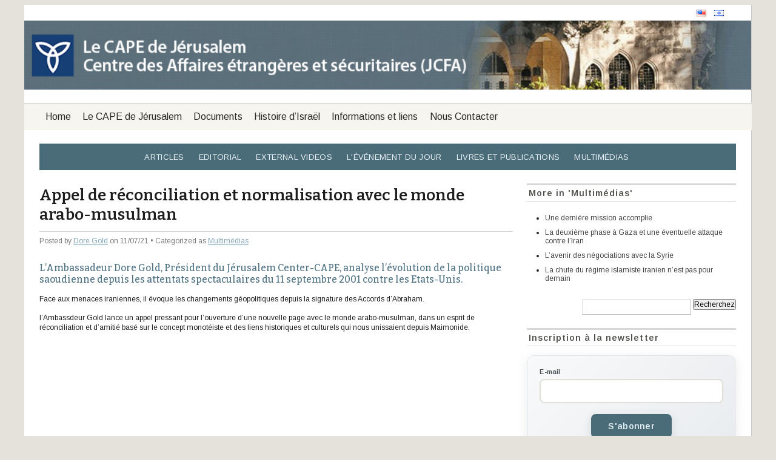

--- FILE ---
content_type: text/html; charset=UTF-8
request_url: https://jcpa-lecape.org/dore-gold-appel-de-reconciliation-et-normalisation-avec-le-monde-arabo-musulman/
body_size: 14462
content:
<!DOCTYPE html>
<html lang="en-US">
<head>
    <meta charset="UTF-8" />
    <meta name="viewport" content="width=device-width, initial-scale=1" />
        <meta name='robots' content='index, follow, max-image-preview:large, max-snippet:-1, max-video-preview:-1' />

	<!-- This site is optimized with the Yoast SEO plugin v26.8 - https://yoast.com/product/yoast-seo-wordpress/ -->
	<title>Appel de réconciliation et normalisation avec le monde arabo-musulman - Le CAPE de Jérusalem</title>
	<meta name="description" content="L&#039;Ambassadeur Dore Gold, Président du Jérusalem Center-CAPE, analyse l&#039;évolution de la politique saoudienne depuis les attentats spectaculaires du 11 septembre 2001 contre les Etats-Unis. " />
	<link rel="canonical" href="https://jcpa-lecape.org/dore-gold-appel-de-reconciliation-et-normalisation-avec-le-monde-arabo-musulman/" />
	<meta property="og:locale" content="en_US" />
	<meta property="og:type" content="article" />
	<meta property="og:title" content="Appel de réconciliation et normalisation avec le monde arabo-musulman - Le CAPE de Jérusalem" />
	<meta property="og:description" content="L&#039;Ambassadeur Dore Gold, Président du Jérusalem Center-CAPE, analyse l&#039;évolution de la politique saoudienne depuis les attentats spectaculaires du 11 septembre 2001 contre les Etats-Unis. " />
	<meta property="og:url" content="https://jcpa-lecape.org/dore-gold-appel-de-reconciliation-et-normalisation-avec-le-monde-arabo-musulman/" />
	<meta property="og:site_name" content="Le CAPE de Jérusalem" />
	<meta property="article:published_time" content="2021-11-07T11:08:21+00:00" />
	<meta property="article:modified_time" content="2021-11-18T07:23:40+00:00" />
	<meta property="og:image" content="https://i0.wp.com/jcpa-lecape.org/wp-content/uploads/2015/02/Dore.jpg?fit=200%2C300&ssl=1" />
	<meta property="og:image:width" content="200" />
	<meta property="og:image:height" content="300" />
	<meta property="og:image:type" content="image/jpeg" />
	<meta name="author" content="Dore Gold" />
	<meta name="twitter:label1" content="Written by" />
	<meta name="twitter:data1" content="Dore Gold" />
	<meta name="twitter:label2" content="Est. reading time" />
	<meta name="twitter:data2" content="1 minute" />
	<script type="application/ld+json" class="yoast-schema-graph">{"@context":"https://schema.org","@graph":[{"@type":"Article","@id":"https://jcpa-lecape.org/dore-gold-appel-de-reconciliation-et-normalisation-avec-le-monde-arabo-musulman/#article","isPartOf":{"@id":"https://jcpa-lecape.org/dore-gold-appel-de-reconciliation-et-normalisation-avec-le-monde-arabo-musulman/"},"author":[{"@id":"https://jcpa-lecape.org/#/schema/person/5beb15151a8cba97da9547d9fdb10e8e"}],"headline":"Appel de réconciliation et normalisation avec le monde arabo-musulman","datePublished":"2021-11-07T11:08:21+00:00","dateModified":"2021-11-18T07:23:40+00:00","mainEntityOfPage":{"@id":"https://jcpa-lecape.org/dore-gold-appel-de-reconciliation-et-normalisation-avec-le-monde-arabo-musulman/"},"wordCount":97,"commentCount":0,"image":{"@id":"https://jcpa-lecape.org/dore-gold-appel-de-reconciliation-et-normalisation-avec-le-monde-arabo-musulman/#primaryimage"},"thumbnailUrl":"https://i0.wp.com/jcpa-lecape.org/wp-content/uploads/2015/02/Dore.jpg?fit=200%2C300&ssl=1","articleSection":["Multimédias"],"inLanguage":"en-US","potentialAction":[{"@type":"CommentAction","name":"Comment","target":["https://jcpa-lecape.org/dore-gold-appel-de-reconciliation-et-normalisation-avec-le-monde-arabo-musulman/#respond"]}]},{"@type":"WebPage","@id":"https://jcpa-lecape.org/dore-gold-appel-de-reconciliation-et-normalisation-avec-le-monde-arabo-musulman/","url":"https://jcpa-lecape.org/dore-gold-appel-de-reconciliation-et-normalisation-avec-le-monde-arabo-musulman/","name":"Appel de réconciliation et normalisation avec le monde arabo-musulman - Le CAPE de Jérusalem","isPartOf":{"@id":"https://jcpa-lecape.org/#website"},"primaryImageOfPage":{"@id":"https://jcpa-lecape.org/dore-gold-appel-de-reconciliation-et-normalisation-avec-le-monde-arabo-musulman/#primaryimage"},"image":{"@id":"https://jcpa-lecape.org/dore-gold-appel-de-reconciliation-et-normalisation-avec-le-monde-arabo-musulman/#primaryimage"},"thumbnailUrl":"https://i0.wp.com/jcpa-lecape.org/wp-content/uploads/2015/02/Dore.jpg?fit=200%2C300&ssl=1","datePublished":"2021-11-07T11:08:21+00:00","dateModified":"2021-11-18T07:23:40+00:00","author":{"@id":"https://jcpa-lecape.org/#/schema/person/5beb15151a8cba97da9547d9fdb10e8e"},"description":"L'Ambassadeur Dore Gold, Président du Jérusalem Center-CAPE, analyse l'évolution de la politique saoudienne depuis les attentats spectaculaires du 11 septembre 2001 contre les Etats-Unis. ","breadcrumb":{"@id":"https://jcpa-lecape.org/dore-gold-appel-de-reconciliation-et-normalisation-avec-le-monde-arabo-musulman/#breadcrumb"},"inLanguage":"en-US","potentialAction":[{"@type":"ReadAction","target":["https://jcpa-lecape.org/dore-gold-appel-de-reconciliation-et-normalisation-avec-le-monde-arabo-musulman/"]}]},{"@type":"ImageObject","inLanguage":"en-US","@id":"https://jcpa-lecape.org/dore-gold-appel-de-reconciliation-et-normalisation-avec-le-monde-arabo-musulman/#primaryimage","url":"https://i0.wp.com/jcpa-lecape.org/wp-content/uploads/2015/02/Dore.jpg?fit=200%2C300&ssl=1","contentUrl":"https://i0.wp.com/jcpa-lecape.org/wp-content/uploads/2015/02/Dore.jpg?fit=200%2C300&ssl=1","width":200,"height":300},{"@type":"BreadcrumbList","@id":"https://jcpa-lecape.org/dore-gold-appel-de-reconciliation-et-normalisation-avec-le-monde-arabo-musulman/#breadcrumb","itemListElement":[{"@type":"ListItem","position":1,"name":"Home","item":"https://jcpa-lecape.org/"},{"@type":"ListItem","position":2,"name":"Appel de réconciliation et normalisation avec le monde arabo-musulman"}]},{"@type":"WebSite","@id":"https://jcpa-lecape.org/#website","url":"https://jcpa-lecape.org/","name":"Le CAPE de Jérusalem","description":"Centre des Affaires étrangères et sécuritaires (JCFA)","potentialAction":[{"@type":"SearchAction","target":{"@type":"EntryPoint","urlTemplate":"https://jcpa-lecape.org/?s={search_term_string}"},"query-input":{"@type":"PropertyValueSpecification","valueRequired":true,"valueName":"search_term_string"}}],"inLanguage":"en-US"},{"@type":"Person","@id":"https://jcpa-lecape.org/#/schema/person/5beb15151a8cba97da9547d9fdb10e8e","name":"Dore Gold","image":{"@type":"ImageObject","inLanguage":"en-US","@id":"https://jcpa-lecape.org/#/schema/person/image/756272e9e9373a2ab36a17020b6d7051","url":"https://secure.gravatar.com/avatar/56fa1d713882423cb8d68e986c95bd5d687b93890ef954d7e30209dce53ae3cb?s=96&d=blank&r=g","contentUrl":"https://secure.gravatar.com/avatar/56fa1d713882423cb8d68e986c95bd5d687b93890ef954d7e30209dce53ae3cb?s=96&d=blank&r=g","caption":"Dore Gold"},"url":"https://jcpa-lecape.org/author/dgjcpa-com/"}]}</script>
	<!-- / Yoast SEO plugin. -->


<link rel='dns-prefetch' href='//secure.gravatar.com' />
<link rel='dns-prefetch' href='//stats.wp.com' />
<link rel='dns-prefetch' href='//v0.wordpress.com' />
<link rel='preconnect' href='//i0.wp.com' />
<link rel="alternate" type="application/rss+xml" title="Le CAPE de Jérusalem &raquo; Feed" href="https://jcpa-lecape.org/feed/" />
<link rel="alternate" type="application/rss+xml" title="Le CAPE de Jérusalem &raquo; Comments Feed" href="https://jcpa-lecape.org/comments/feed/" />
<link rel="alternate" type="application/rss+xml" title="Le CAPE de Jérusalem &raquo; Appel de réconciliation et normalisation avec le monde arabo-musulman Comments Feed" href="https://jcpa-lecape.org/dore-gold-appel-de-reconciliation-et-normalisation-avec-le-monde-arabo-musulman/feed/" />
<link rel="alternate" title="oEmbed (JSON)" type="application/json+oembed" href="https://jcpa-lecape.org/wp-json/oembed/1.0/embed?url=https%3A%2F%2Fjcpa-lecape.org%2Fdore-gold-appel-de-reconciliation-et-normalisation-avec-le-monde-arabo-musulman%2F" />
<link rel="alternate" title="oEmbed (XML)" type="text/xml+oembed" href="https://jcpa-lecape.org/wp-json/oembed/1.0/embed?url=https%3A%2F%2Fjcpa-lecape.org%2Fdore-gold-appel-de-reconciliation-et-normalisation-avec-le-monde-arabo-musulman%2F&#038;format=xml" />
<style id='wp-img-auto-sizes-contain-inline-css' type='text/css'>
img:is([sizes=auto i],[sizes^="auto," i]){contain-intrinsic-size:3000px 1500px}
/*# sourceURL=wp-img-auto-sizes-contain-inline-css */
</style>
<style id='wp-emoji-styles-inline-css' type='text/css'>

	img.wp-smiley, img.emoji {
		display: inline !important;
		border: none !important;
		box-shadow: none !important;
		height: 1em !important;
		width: 1em !important;
		margin: 0 0.07em !important;
		vertical-align: -0.1em !important;
		background: none !important;
		padding: 0 !important;
	}
/*# sourceURL=wp-emoji-styles-inline-css */
</style>
<style id='wp-block-library-inline-css' type='text/css'>
:root{--wp-block-synced-color:#7a00df;--wp-block-synced-color--rgb:122,0,223;--wp-bound-block-color:var(--wp-block-synced-color);--wp-editor-canvas-background:#ddd;--wp-admin-theme-color:#007cba;--wp-admin-theme-color--rgb:0,124,186;--wp-admin-theme-color-darker-10:#006ba1;--wp-admin-theme-color-darker-10--rgb:0,107,160.5;--wp-admin-theme-color-darker-20:#005a87;--wp-admin-theme-color-darker-20--rgb:0,90,135;--wp-admin-border-width-focus:2px}@media (min-resolution:192dpi){:root{--wp-admin-border-width-focus:1.5px}}.wp-element-button{cursor:pointer}:root .has-very-light-gray-background-color{background-color:#eee}:root .has-very-dark-gray-background-color{background-color:#313131}:root .has-very-light-gray-color{color:#eee}:root .has-very-dark-gray-color{color:#313131}:root .has-vivid-green-cyan-to-vivid-cyan-blue-gradient-background{background:linear-gradient(135deg,#00d084,#0693e3)}:root .has-purple-crush-gradient-background{background:linear-gradient(135deg,#34e2e4,#4721fb 50%,#ab1dfe)}:root .has-hazy-dawn-gradient-background{background:linear-gradient(135deg,#faaca8,#dad0ec)}:root .has-subdued-olive-gradient-background{background:linear-gradient(135deg,#fafae1,#67a671)}:root .has-atomic-cream-gradient-background{background:linear-gradient(135deg,#fdd79a,#004a59)}:root .has-nightshade-gradient-background{background:linear-gradient(135deg,#330968,#31cdcf)}:root .has-midnight-gradient-background{background:linear-gradient(135deg,#020381,#2874fc)}:root{--wp--preset--font-size--normal:16px;--wp--preset--font-size--huge:42px}.has-regular-font-size{font-size:1em}.has-larger-font-size{font-size:2.625em}.has-normal-font-size{font-size:var(--wp--preset--font-size--normal)}.has-huge-font-size{font-size:var(--wp--preset--font-size--huge)}.has-text-align-center{text-align:center}.has-text-align-left{text-align:left}.has-text-align-right{text-align:right}.has-fit-text{white-space:nowrap!important}#end-resizable-editor-section{display:none}.aligncenter{clear:both}.items-justified-left{justify-content:flex-start}.items-justified-center{justify-content:center}.items-justified-right{justify-content:flex-end}.items-justified-space-between{justify-content:space-between}.screen-reader-text{border:0;clip-path:inset(50%);height:1px;margin:-1px;overflow:hidden;padding:0;position:absolute;width:1px;word-wrap:normal!important}.screen-reader-text:focus{background-color:#ddd;clip-path:none;color:#444;display:block;font-size:1em;height:auto;left:5px;line-height:normal;padding:15px 23px 14px;text-decoration:none;top:5px;width:auto;z-index:100000}html :where(.has-border-color){border-style:solid}html :where([style*=border-top-color]){border-top-style:solid}html :where([style*=border-right-color]){border-right-style:solid}html :where([style*=border-bottom-color]){border-bottom-style:solid}html :where([style*=border-left-color]){border-left-style:solid}html :where([style*=border-width]){border-style:solid}html :where([style*=border-top-width]){border-top-style:solid}html :where([style*=border-right-width]){border-right-style:solid}html :where([style*=border-bottom-width]){border-bottom-style:solid}html :where([style*=border-left-width]){border-left-style:solid}html :where(img[class*=wp-image-]){height:auto;max-width:100%}:where(figure){margin:0 0 1em}html :where(.is-position-sticky){--wp-admin--admin-bar--position-offset:var(--wp-admin--admin-bar--height,0px)}@media screen and (max-width:600px){html :where(.is-position-sticky){--wp-admin--admin-bar--position-offset:0px}}

/*# sourceURL=wp-block-library-inline-css */
</style><style id='global-styles-inline-css' type='text/css'>
:root{--wp--preset--aspect-ratio--square: 1;--wp--preset--aspect-ratio--4-3: 4/3;--wp--preset--aspect-ratio--3-4: 3/4;--wp--preset--aspect-ratio--3-2: 3/2;--wp--preset--aspect-ratio--2-3: 2/3;--wp--preset--aspect-ratio--16-9: 16/9;--wp--preset--aspect-ratio--9-16: 9/16;--wp--preset--color--black: #000000;--wp--preset--color--cyan-bluish-gray: #abb8c3;--wp--preset--color--white: #ffffff;--wp--preset--color--pale-pink: #f78da7;--wp--preset--color--vivid-red: #cf2e2e;--wp--preset--color--luminous-vivid-orange: #ff6900;--wp--preset--color--luminous-vivid-amber: #fcb900;--wp--preset--color--light-green-cyan: #7bdcb5;--wp--preset--color--vivid-green-cyan: #00d084;--wp--preset--color--pale-cyan-blue: #8ed1fc;--wp--preset--color--vivid-cyan-blue: #0693e3;--wp--preset--color--vivid-purple: #9b51e0;--wp--preset--gradient--vivid-cyan-blue-to-vivid-purple: linear-gradient(135deg,rgb(6,147,227) 0%,rgb(155,81,224) 100%);--wp--preset--gradient--light-green-cyan-to-vivid-green-cyan: linear-gradient(135deg,rgb(122,220,180) 0%,rgb(0,208,130) 100%);--wp--preset--gradient--luminous-vivid-amber-to-luminous-vivid-orange: linear-gradient(135deg,rgb(252,185,0) 0%,rgb(255,105,0) 100%);--wp--preset--gradient--luminous-vivid-orange-to-vivid-red: linear-gradient(135deg,rgb(255,105,0) 0%,rgb(207,46,46) 100%);--wp--preset--gradient--very-light-gray-to-cyan-bluish-gray: linear-gradient(135deg,rgb(238,238,238) 0%,rgb(169,184,195) 100%);--wp--preset--gradient--cool-to-warm-spectrum: linear-gradient(135deg,rgb(74,234,220) 0%,rgb(151,120,209) 20%,rgb(207,42,186) 40%,rgb(238,44,130) 60%,rgb(251,105,98) 80%,rgb(254,248,76) 100%);--wp--preset--gradient--blush-light-purple: linear-gradient(135deg,rgb(255,206,236) 0%,rgb(152,150,240) 100%);--wp--preset--gradient--blush-bordeaux: linear-gradient(135deg,rgb(254,205,165) 0%,rgb(254,45,45) 50%,rgb(107,0,62) 100%);--wp--preset--gradient--luminous-dusk: linear-gradient(135deg,rgb(255,203,112) 0%,rgb(199,81,192) 50%,rgb(65,88,208) 100%);--wp--preset--gradient--pale-ocean: linear-gradient(135deg,rgb(255,245,203) 0%,rgb(182,227,212) 50%,rgb(51,167,181) 100%);--wp--preset--gradient--electric-grass: linear-gradient(135deg,rgb(202,248,128) 0%,rgb(113,206,126) 100%);--wp--preset--gradient--midnight: linear-gradient(135deg,rgb(2,3,129) 0%,rgb(40,116,252) 100%);--wp--preset--font-size--small: 13px;--wp--preset--font-size--medium: 20px;--wp--preset--font-size--large: 36px;--wp--preset--font-size--x-large: 42px;--wp--preset--spacing--20: 0.44rem;--wp--preset--spacing--30: 0.67rem;--wp--preset--spacing--40: 1rem;--wp--preset--spacing--50: 1.5rem;--wp--preset--spacing--60: 2.25rem;--wp--preset--spacing--70: 3.38rem;--wp--preset--spacing--80: 5.06rem;--wp--preset--shadow--natural: 6px 6px 9px rgba(0, 0, 0, 0.2);--wp--preset--shadow--deep: 12px 12px 50px rgba(0, 0, 0, 0.4);--wp--preset--shadow--sharp: 6px 6px 0px rgba(0, 0, 0, 0.2);--wp--preset--shadow--outlined: 6px 6px 0px -3px rgb(255, 255, 255), 6px 6px rgb(0, 0, 0);--wp--preset--shadow--crisp: 6px 6px 0px rgb(0, 0, 0);}:where(.is-layout-flex){gap: 0.5em;}:where(.is-layout-grid){gap: 0.5em;}body .is-layout-flex{display: flex;}.is-layout-flex{flex-wrap: wrap;align-items: center;}.is-layout-flex > :is(*, div){margin: 0;}body .is-layout-grid{display: grid;}.is-layout-grid > :is(*, div){margin: 0;}:where(.wp-block-columns.is-layout-flex){gap: 2em;}:where(.wp-block-columns.is-layout-grid){gap: 2em;}:where(.wp-block-post-template.is-layout-flex){gap: 1.25em;}:where(.wp-block-post-template.is-layout-grid){gap: 1.25em;}.has-black-color{color: var(--wp--preset--color--black) !important;}.has-cyan-bluish-gray-color{color: var(--wp--preset--color--cyan-bluish-gray) !important;}.has-white-color{color: var(--wp--preset--color--white) !important;}.has-pale-pink-color{color: var(--wp--preset--color--pale-pink) !important;}.has-vivid-red-color{color: var(--wp--preset--color--vivid-red) !important;}.has-luminous-vivid-orange-color{color: var(--wp--preset--color--luminous-vivid-orange) !important;}.has-luminous-vivid-amber-color{color: var(--wp--preset--color--luminous-vivid-amber) !important;}.has-light-green-cyan-color{color: var(--wp--preset--color--light-green-cyan) !important;}.has-vivid-green-cyan-color{color: var(--wp--preset--color--vivid-green-cyan) !important;}.has-pale-cyan-blue-color{color: var(--wp--preset--color--pale-cyan-blue) !important;}.has-vivid-cyan-blue-color{color: var(--wp--preset--color--vivid-cyan-blue) !important;}.has-vivid-purple-color{color: var(--wp--preset--color--vivid-purple) !important;}.has-black-background-color{background-color: var(--wp--preset--color--black) !important;}.has-cyan-bluish-gray-background-color{background-color: var(--wp--preset--color--cyan-bluish-gray) !important;}.has-white-background-color{background-color: var(--wp--preset--color--white) !important;}.has-pale-pink-background-color{background-color: var(--wp--preset--color--pale-pink) !important;}.has-vivid-red-background-color{background-color: var(--wp--preset--color--vivid-red) !important;}.has-luminous-vivid-orange-background-color{background-color: var(--wp--preset--color--luminous-vivid-orange) !important;}.has-luminous-vivid-amber-background-color{background-color: var(--wp--preset--color--luminous-vivid-amber) !important;}.has-light-green-cyan-background-color{background-color: var(--wp--preset--color--light-green-cyan) !important;}.has-vivid-green-cyan-background-color{background-color: var(--wp--preset--color--vivid-green-cyan) !important;}.has-pale-cyan-blue-background-color{background-color: var(--wp--preset--color--pale-cyan-blue) !important;}.has-vivid-cyan-blue-background-color{background-color: var(--wp--preset--color--vivid-cyan-blue) !important;}.has-vivid-purple-background-color{background-color: var(--wp--preset--color--vivid-purple) !important;}.has-black-border-color{border-color: var(--wp--preset--color--black) !important;}.has-cyan-bluish-gray-border-color{border-color: var(--wp--preset--color--cyan-bluish-gray) !important;}.has-white-border-color{border-color: var(--wp--preset--color--white) !important;}.has-pale-pink-border-color{border-color: var(--wp--preset--color--pale-pink) !important;}.has-vivid-red-border-color{border-color: var(--wp--preset--color--vivid-red) !important;}.has-luminous-vivid-orange-border-color{border-color: var(--wp--preset--color--luminous-vivid-orange) !important;}.has-luminous-vivid-amber-border-color{border-color: var(--wp--preset--color--luminous-vivid-amber) !important;}.has-light-green-cyan-border-color{border-color: var(--wp--preset--color--light-green-cyan) !important;}.has-vivid-green-cyan-border-color{border-color: var(--wp--preset--color--vivid-green-cyan) !important;}.has-pale-cyan-blue-border-color{border-color: var(--wp--preset--color--pale-cyan-blue) !important;}.has-vivid-cyan-blue-border-color{border-color: var(--wp--preset--color--vivid-cyan-blue) !important;}.has-vivid-purple-border-color{border-color: var(--wp--preset--color--vivid-purple) !important;}.has-vivid-cyan-blue-to-vivid-purple-gradient-background{background: var(--wp--preset--gradient--vivid-cyan-blue-to-vivid-purple) !important;}.has-light-green-cyan-to-vivid-green-cyan-gradient-background{background: var(--wp--preset--gradient--light-green-cyan-to-vivid-green-cyan) !important;}.has-luminous-vivid-amber-to-luminous-vivid-orange-gradient-background{background: var(--wp--preset--gradient--luminous-vivid-amber-to-luminous-vivid-orange) !important;}.has-luminous-vivid-orange-to-vivid-red-gradient-background{background: var(--wp--preset--gradient--luminous-vivid-orange-to-vivid-red) !important;}.has-very-light-gray-to-cyan-bluish-gray-gradient-background{background: var(--wp--preset--gradient--very-light-gray-to-cyan-bluish-gray) !important;}.has-cool-to-warm-spectrum-gradient-background{background: var(--wp--preset--gradient--cool-to-warm-spectrum) !important;}.has-blush-light-purple-gradient-background{background: var(--wp--preset--gradient--blush-light-purple) !important;}.has-blush-bordeaux-gradient-background{background: var(--wp--preset--gradient--blush-bordeaux) !important;}.has-luminous-dusk-gradient-background{background: var(--wp--preset--gradient--luminous-dusk) !important;}.has-pale-ocean-gradient-background{background: var(--wp--preset--gradient--pale-ocean) !important;}.has-electric-grass-gradient-background{background: var(--wp--preset--gradient--electric-grass) !important;}.has-midnight-gradient-background{background: var(--wp--preset--gradient--midnight) !important;}.has-small-font-size{font-size: var(--wp--preset--font-size--small) !important;}.has-medium-font-size{font-size: var(--wp--preset--font-size--medium) !important;}.has-large-font-size{font-size: var(--wp--preset--font-size--large) !important;}.has-x-large-font-size{font-size: var(--wp--preset--font-size--x-large) !important;}
/*# sourceURL=global-styles-inline-css */
</style>

<style id='classic-theme-styles-inline-css' type='text/css'>
/*! This file is auto-generated */
.wp-block-button__link{color:#fff;background-color:#32373c;border-radius:9999px;box-shadow:none;text-decoration:none;padding:calc(.667em + 2px) calc(1.333em + 2px);font-size:1.125em}.wp-block-file__button{background:#32373c;color:#fff;text-decoration:none}
/*# sourceURL=/wp-includes/css/classic-themes.min.css */
</style>
<link rel='stylesheet' id='ditty-displays-css' href='https://jcpa-lecape.org/wp-content/plugins/ditty-news-ticker/assets/build/dittyDisplays.css?ver=3.1.63' type='text/css' media='all' />
<link rel='stylesheet' id='ditty-fontawesome-css' href='https://jcpa-lecape.org/wp-content/plugins/ditty-news-ticker/includes/libs/fontawesome-6.4.0/css/all.css?ver=6.4.0' type='text/css' media='' />
<link rel='stylesheet' id='mailerlite_forms.css-css' href='https://jcpa-lecape.org/wp-content/plugins/official-mailerlite-sign-up-forms/assets/css/mailerlite_forms.css?ver=1.7.18' type='text/css' media='all' />
<link rel='stylesheet' id='mimbo-style-css' href='https://jcpa-lecape.org/wp-content/themes/mimbo-lecape/style.css?ver=6.9' type='text/css' media='all' />
<link rel='stylesheet' id='mimbo-print-css' href='https://jcpa-lecape.org/wp-content/themes/mimbo-lecape/css/print.css' type='text/css' media='print' />
<link rel='stylesheet' id='sharedaddy-css' href='https://jcpa-lecape.org/wp-content/plugins/jetpack/modules/sharedaddy/sharing.css?ver=15.4' type='text/css' media='all' />
<link rel='stylesheet' id='social-logos-css' href='https://jcpa-lecape.org/wp-content/plugins/jetpack/_inc/social-logos/social-logos.min.css?ver=15.4' type='text/css' media='all' />
<script type="text/javascript" src="https://jcpa-lecape.org/wp-content/plugins/message-ticker/message-ticker.js?ver=6.9" id="message-ticker-js"></script>
<link rel="https://api.w.org/" href="https://jcpa-lecape.org/wp-json/" /><link rel="alternate" title="JSON" type="application/json" href="https://jcpa-lecape.org/wp-json/wp/v2/posts/18215" /><link rel="EditURI" type="application/rsd+xml" title="RSD" href="https://jcpa-lecape.org/xmlrpc.php?rsd" />
<link rel='shortlink' href='https://wp.me/p2HToU-4JN' />
        <!-- MailerLite Universal -->
        <script>
            (function(w,d,e,u,f,l,n){w[f]=w[f]||function(){(w[f].q=w[f].q||[])
                .push(arguments);},l=d.createElement(e),l.async=1,l.src=u,
                n=d.getElementsByTagName(e)[0],n.parentNode.insertBefore(l,n);})
            (window,document,'script','https://assets.mailerlite.com/js/universal.js','ml');
            ml('account', '1068118');
            ml('enablePopups', false);
        </script>
        <!-- End MailerLite Universal -->
        	<style>img#wpstats{display:none}</style>
		<link rel="icon" href="https://i0.wp.com/jcpa-lecape.org/wp-content/uploads/2022/02/cropped-jcpa_logo_double_fix_small1.png?fit=32%2C32&#038;ssl=1" sizes="32x32" />
<link rel="icon" href="https://i0.wp.com/jcpa-lecape.org/wp-content/uploads/2022/02/cropped-jcpa_logo_double_fix_small1.png?fit=192%2C192&#038;ssl=1" sizes="192x192" />
<link rel="apple-touch-icon" href="https://i0.wp.com/jcpa-lecape.org/wp-content/uploads/2022/02/cropped-jcpa_logo_double_fix_small1.png?fit=180%2C180&#038;ssl=1" />
<meta name="msapplication-TileImage" content="https://i0.wp.com/jcpa-lecape.org/wp-content/uploads/2022/02/cropped-jcpa_logo_double_fix_small1.png?fit=270%2C270&#038;ssl=1" />
</head>
<body class="wp-singular post-template-default single single-post postid-18215 single-format-standard wp-theme-mimbo-lecape">
<div id="page">
<div id="head_wrapper" class="clearfloat">
<div class="clearfloat" id="masthead">
	<div id="languages">
		<a class="en" href="http://jcpa.org/" target="_blank" title="English"></a>
		
		<a class="he" href="http://jcpa.org.il/" target="_blank" title="עברית"></a>
	</div>






		  <img id="banner" src="https://i0.wp.com/jcpa-lecape.org/wp-content/uploads/2024/08/jcfa_french_banner.png" alt="Le CAPE de Jérusalem - Centre des Affaires étrangères et sécuritaires (JCFA)" />  

	
</div><!--END MASTHEAD-->
</div>


<nav id="nav" class="main-navigation clearfloat" aria-label="Primary Menu">
    <ul class="nav-menu"><li><a href="https://jcpa-lecape.org/">Home</a></li><li class="page_item page-item-2"><a href="https://jcpa-lecape.org/le-cape/">Le CAPE de Jérusalem</a></li>
<li class="page_item page-item-149"><a href="https://jcpa-lecape.org/documents/">Documents</a></li>
<li class="page_item page-item-34 page_item_has_children"><a href="https://jcpa-lecape.org/israel-60-ans/">Histoire d&#8217;Israël</a>
<ul class='children'>
	<li class="page_item page-item-2163 page_item_has_children"><a href="https://jcpa-lecape.org/israel-60-ans/reperes-chronologiques-israel/">Repères chronologiques</a>
	<ul class='children'>
		<li class="page_item page-item-16337"><a href="https://jcpa-lecape.org/israel-60-ans/reperes-chronologiques-israel/reperes-chronologiques-israel-2000/">Repères chronologiques 1916–1999</a></li>
		<li class="page_item page-item-16338"><a href="https://jcpa-lecape.org/israel-60-ans/reperes-chronologiques-israel/reperes-chronologiques-israel-2010/">Repères chronologiques 2000–2009</a></li>
		<li class="page_item page-item-16339"><a href="https://jcpa-lecape.org/israel-60-ans/reperes-chronologiques-israel/reperes-chronologiques-israel-2015/">Repères chronologiques 2010–2014</a></li>
		<li class="page_item page-item-16340"><a href="https://jcpa-lecape.org/israel-60-ans/reperes-chronologiques-israel/reperes-chronologiques-israel-2020/">Repères chronologiques 2015–2019</a></li>
		<li class="page_item page-item-16815"><a href="https://jcpa-lecape.org/israel-60-ans/reperes-chronologiques-israel/reperes-chronologiques-2020/">Repères chronologiques 2020–2023</a></li>
		<li class="page_item page-item-20381"><a href="https://jcpa-lecape.org/israel-60-ans/reperes-chronologiques-israel/reperes-chronologiques-2024/">Repères chronologiques 2024</a></li>
	</ul>
</li>
	<li class="page_item page-item-2165"><a href="https://jcpa-lecape.org/israel-60-ans/la-guerre-dindependance-disrael-1947-1949/">Guerres et Paix</a></li>
	<li class="page_item page-item-2178"><a href="https://jcpa-lecape.org/israel-60-ans/portraits/">Portraits</a></li>
</ul>
</li>
<li class="page_item page-item-36 page_item_has_children"><a href="https://jcpa-lecape.org/informations-et-liens/">Informations et liens</a>
<ul class='children'>
	<li class="page_item page-item-2260"><a href="https://jcpa-lecape.org/informations-et-liens/bibliographie/">Bibliographie</a></li>
	<li class="page_item page-item-143"><a href="https://jcpa-lecape.org/informations-et-liens/sites-recommandes/">Sites recommandés</a></li>
	<li class="page_item page-item-146"><a href="https://jcpa-lecape.org/informations-et-liens/centres-detudes-et-de-recherche/">Centres d’études et de recherche</a></li>
</ul>
</li>
<li class="page_item page-item-125"><a href="https://jcpa-lecape.org/nous-contacter/">Nous Contacter</a></li>
</ul></nav>

<div id="wrapper" class="clearfloat">
	
<ul id="nav-cat" class="clearfloat">
	<li class="cat-item cat-item-8"><a href="https://jcpa-lecape.org/category/articles/">Articles</a>
</li>
	<li class="cat-item cat-item-5"><a href="https://jcpa-lecape.org/category/editorial/">Editorial</a>
</li>
	<li class="cat-item cat-item-177"><a href="https://jcpa-lecape.org/category/external-videos/">External Videos</a>
</li>
	<li class="cat-item cat-item-4"><a href="https://jcpa-lecape.org/category/evenement-du-jour/">L&#039;événement du Jour</a>
</li>
	<li class="cat-item cat-item-6"><a href="https://jcpa-lecape.org/category/livres-et-publications/">Livres et publications</a>
</li>
	<li class="cat-item cat-item-7"><a href="https://jcpa-lecape.org/category/multimedias/">Multimédias</a>
</li>
</ul>
	<div id="content">

	 
	   
		<div id="post-18215" class="style post-18215 post type-post status-publish format-standard has-post-thumbnail hentry category-multimedias">
			<h2 class="posttitle">Appel de réconciliation et normalisation avec le monde arabo-musulman</h2>
	
		 <p class="postmetadata">Posted by <a href="https://jcpa-lecape.org/author/dgjcpa-com/" title="Posts by Dore Gold" class="author url fn" rel="author">Dore Gold</a>			on 11/07/21 &bull; Categorized as <a href="https://jcpa-lecape.org/category/multimedias/" rel="category tag">Multimédias</a></p>
		 
			<div class="entry clearfloat">
				<h4>L’Ambassadeur Dore Gold, Président du Jérusalem Center-CAPE, analyse l’évolution de la politique saoudienne depuis les attentats spectaculaires du 11 septembre 2001 contre les Etats-Unis.</h4>
<p>Face aux menaces iraniennes, il évoque les changements géopolitiques depuis la signature des Accords d’Abraham.</p>
<p>l’Ambassdeur Gold lance un appel pressant pour l’ouverture d’une nouvelle page avec le monde arabo-musulman, dans un esprit de réconciliation et d’amitié basé sur le concept monotéiste et des liens historiques et culturels qui nous unissaient depuis Maimonide.</p>
<p><iframe style="display:block;margin:auto;" title="YouTube video player" src="https://www.youtube.com/embed/HaHH_-aC9jA" width="500" height="281" frameborder="0" allowfullscreen="allowfullscreen"></iframe></p>
<div class="sharedaddy sd-sharing-enabled"><div class="robots-nocontent sd-block sd-social sd-social-official sd-sharing"><h3 class="sd-title">Partagez cet article:</h3><div class="sd-content"><ul><li class="share-email"><a rel="nofollow noopener noreferrer"
				data-shared="sharing-email-18215"
				class="share-email sd-button"
				href="mailto:?subject=%5BShared%20Post%5D%20Appel%20de%20r%C3%A9conciliation%20et%20normalisation%20avec%20le%20monde%20arabo-musulman&#038;body=https%3A%2F%2Fjcpa-lecape.org%2Fdore-gold-appel-de-reconciliation-et-normalisation-avec-le-monde-arabo-musulman%2F&#038;share=email"
				target="_blank"
				aria-labelledby="sharing-email-18215"
				data-email-share-error-title="Do you have email set up?" data-email-share-error-text="If you&#039;re having problems sharing via email, you might not have email set up for your browser. You may need to create a new email yourself." data-email-share-nonce="4d0e67e8ea" data-email-share-track-url="https://jcpa-lecape.org/dore-gold-appel-de-reconciliation-et-normalisation-avec-le-monde-arabo-musulman/?share=email">
				<span id="sharing-email-18215" hidden>Click to email a link to a friend (Opens in new window)</span>
				<span>Email</span>
			</a></li><li class="share-print"><a rel="nofollow noopener noreferrer"
				data-shared="sharing-print-18215"
				class="share-print sd-button"
				href="https://jcpa-lecape.org/dore-gold-appel-de-reconciliation-et-normalisation-avec-le-monde-arabo-musulman/#print?share=print"
				target="_blank"
				aria-labelledby="sharing-print-18215"
				>
				<span id="sharing-print-18215" hidden>Click to print (Opens in new window)</span>
				<span>Print</span>
			</a></li><li class="share-twitter"><a href="https://twitter.com/share" class="twitter-share-button" data-url="https://jcpa-lecape.org/dore-gold-appel-de-reconciliation-et-normalisation-avec-le-monde-arabo-musulman/" data-text="Appel de réconciliation et normalisation avec le monde arabo-musulman"  >Tweet</a></li><li class="share-facebook"><div class="fb-share-button" data-href="https://jcpa-lecape.org/dore-gold-appel-de-reconciliation-et-normalisation-avec-le-monde-arabo-musulman/" data-layout="button_count"></div></li><li class="share-end"></li></ul></div></div></div>				
				
				<span class='st_facebook_buttons' st_title='Appel de réconciliation et normalisation avec le monde arabo-musulman' st_url='https://jcpa-lecape.org/dore-gold-appel-de-reconciliation-et-normalisation-avec-le-monde-arabo-musulman/' displayText='share'></span>
				<span class='st_twitter_buttons' st_title='Appel de réconciliation et normalisation avec le monde arabo-musulman' st_url='https://jcpa-lecape.org/dore-gold-appel-de-reconciliation-et-normalisation-avec-le-monde-arabo-musulman/' displayText='share'></span>
				

								</div>
				
						
	
</div>

	
	
	</div>

<div id="sidebar">


<!--BEGIN 'MORE FROM THIS CATEGORY'-->		
		
	<div class="widget">
	<h3>More in 'Multimédias'</h3>
	<ul>
	
		<li><a href="https://jcpa-lecape.org/une-derniere-mission-accomplie/">Une dernière mission accomplie</a></li>
		<li><a href="https://jcpa-lecape.org/la-deuxieme-phase-a-gaza-et-une-eventuelle-attaque-contre-liran/">La deuxième phase à Gaza et une éventuelle attaque contre l’Iran</a></li>
		<li><a href="https://jcpa-lecape.org/lavenir-des-negociations-avec-la-syrie/">L&#8217;avenir des négociations avec la Syrie</a></li>
		<li><a href="https://jcpa-lecape.org/la-chute-du-regime-islamiste-iranien-nest-pas-pour-demain/">La chute du régime islamiste iranien n&#8217;est pas pour demain</a></li>
		
	</ul>
	</div>
	
	


<!--END-->




<!--BEGIN SUBPAGE MENU-->


<!--END SUBPAGE MENU-->



	<form role="search" method="get" id="searchform" action="https://jcpa-lecape.org">
		<div>
			<label class="screen-reader-text" for="s">Recherche: </label>
			<input type="text" value="" name="s" id="s" widdit="on" autocomplete="off">
			<input type="submit" id="searchsubmit" value="Recherchez">
		</div>
	</form>
<div class="widget clearfloat">
            <div id="mailerlite-form_1" data-temp-id="697b09425e5c1">
                <div class="mailerlite-form">
                    <form action="" method="post" novalidate>
                                                    <div class="mailerlite-form-title"><h3>Inscription à la newsletter</h3></div>
                                                <div class="mailerlite-form-description"></div>
                        <div class="mailerlite-form-inputs">
                                                                                            <div class="mailerlite-form-field">
                                    <label for="mailerlite-1-field-email">E-mail</label>
                                    <input id="mailerlite-1-field-email"
                                           type="email" required="required"                                            name="form_fields[email]"
                                           placeholder=""/>
                                </div>
                                                        <div class="mailerlite-form-loader">S&#039;il vous plaît, attendez</div>
                            <div class="mailerlite-subscribe-button-container">
                                <button class="mailerlite-subscribe-submit" type="submit">
                                    S&#039;abonner                                </button>
                            </div>
                            <input type="hidden" name="form_id" value="1"/>
                            <input type="hidden" name="action" value="mailerlite_subscribe_form"/>
                            <input type="hidden" name="ml_nonce" value="1d316bee6c"/>
                        </div>
                        <div class="mailerlite-form-response">
                                                            <h4><p>Merci de vous être inscrit !</p>
</h4>
                                                    </div>
                    </form>
                </div>
            </div>
        <script type="text/javascript" src='https://jcpa-lecape.org/wp-content/plugins/official-mailerlite-sign-up-forms/assets/js/localization/validation-messages.js'></script>
         <script type="text/javascript"> var selectedLanguage = "fr"; var validationMessages = messages["en"]; if(selectedLanguage) { validationMessages = messages[selectedLanguage]; } window.addEventListener("load", function () { var form_container = document.querySelector(`#mailerlite-form_1[data-temp-id="697b09425e5c1"] form`); let submitButton = form_container.querySelector('.mailerlite-subscribe-submit'); submitButton.disabled = true; fetch('https://jcpa-lecape.org/wp-admin/admin-ajax.php', { method: 'POST', headers:{ 'Content-Type': 'application/x-www-form-urlencoded', }, body: new URLSearchParams({ "action" : "ml_create_nonce", "ml_nonce" : form_container.querySelector("input[name='ml_nonce']").value }) }) .then((response) => response.json()) .then((json) => { if(json.success) { form_container.querySelector("input[name='ml_nonce']").value = json.data.ml_nonce; submitButton.disabled = false; } }) .catch((error) => { console.error('Error:', error); }); form_container.addEventListener('submit', (e) => { e.preventDefault(); let data = new URLSearchParams(new FormData(form_container)).toString(); let validationError = false; document.querySelectorAll('.mailerlite-form-error').forEach(el => el.remove()); Array.from(form_container.elements).forEach((input) => { if(input.type !== 'hidden') { if(input.required) { if(input.value == '') { validationError = true; let error = document.createElement("span"); error.className = 'mailerlite-form-error'; error.textContent = validationMessages.required; input.after(error); return false; } } if((input.type == "email") && (!validateEmail(input.value))) { validationError = true; let error = document.createElement("span"); error.className = 'mailerlite-form-error'; error.textContent = validationMessages.email; input.after(error); return false; } } }); if(validationError) { return false; } fade.out(form_container.querySelector('.mailerlite-subscribe-button-container'), () => { fade.in(form_container.querySelector('.mailerlite-form-loader')); }); fetch('https://jcpa-lecape.org/wp-admin/admin-ajax.php', { method: 'POST', headers:{ 'Content-Type': 'application/x-www-form-urlencoded', }, body: data }) .then((response) => { fade.out(form_container.querySelector('.mailerlite-form-inputs'), () => { fade.in(form_container.querySelector('.mailerlite-form-response')); }); }) .catch((error) => { console.error('Error:', error); }); }); }, false); var fade = { out: function(el, fn = false) { var fadeOutEffect = setInterval(function () { if (!el.style.opacity) { el.style.opacity = 1; } if (el.style.opacity > 0) { el.style.opacity -= 0.1; } else { el.style.display = 'none'; clearInterval(fadeOutEffect); } }, 50); if( typeof (fn) == 'function') { fn(); } }, in: function(el) { var fadeInEffect = setInterval(function () { if (!el.style.opacity) { el.style.opacity = 0; } if (el.style.opacity < 1) { el.style.opacity = Number(el.style.opacity) + 0.1; } else { el.style.display = 'block'; clearInterval(fadeInEffect); } }, 50); } }; function validateEmail(email){ if(email.match( /^(([^<>()[\]\\.,;:\s@\"]+(\.[^<>()[\]\\.,;:\s@\"]+)*)|(\".+\"))@((\[[0-9]{1,3}\.[0-9]{1,3}\.[0-9]{1,3}\.[0-9]{1,3}\])|(([a-zA-Z\-0-9]+\.)+[a-zA-Z]{2,}))$/ )) { return true; } return false; } </script> </div><div class="widget_text widget clearfloat"><div class="textwidget custom-html-widget"><div style="position:relative;padding-bottom:56.25%;height:0;overflow:hidden;">
  <iframe src="https://geo.dailymotion.com/player.html?video=x9lq87m"
    style="width:100%; height:100%; position:absolute; left:0px; top:0px; overflow:hidden; border:none;"
    allowfullscreen
    title="Dailymotion Video Player"
    allow="web-share">
  </iframe>
</div></div></div><div class="widget_text widget clearfloat"><h3 class="widgettitle">La nouvelle donne géopolitique sur CNews</h3><div class="textwidget custom-html-widget">
<iframe width="344" height="193" src="https://www.youtube.com/embed/5ynNmic_gTs" title="YouTube video player" frameborder="0" allow="accelerometer; autoplay; clipboard-write; encrypted-media; gyroscope; picture-in-picture; web-share" allowfullscreen></iframe>
<a href="https://x.com/CNEWS/status/1880576893763698994">https://x.com/CNEWS/status/1880576893763698994</a></div></div><div class="widget_text widget clearfloat"><div class="textwidget custom-html-widget"><hr />
<div style="position:relative;padding-bottom:56.25%;height:0;overflow:hidden;">
<iframe src="https://geo.dailymotion.com/player.html?video=x96uuxi"
    style="width:100%; height:100%; position:absolute; left:0px; top:0px; overflow:hidden; border:none;"
    allowfullscreen
    title="Dailymotion Video Player"
    allow="web-share">
</iframe>
</div></div></div><div class="widget_text widget clearfloat"><h3 class="widgettitle">Le double jeu d&#8217;Emmanuel Macron</h3><div class="textwidget custom-html-widget">
<iframe width="344" height="193" src="https://www.youtube.com/embed/dStd3QqhTQY" title="YouTube video player" frameborder="0" allow="accelerometer; autoplay; clipboard-write; encrypted-media; gyroscope; picture-in-picture; web-share" allowfullscreen></iframe></div></div><div class="widget_text widget clearfloat"><div class="textwidget custom-html-widget"><hr />
<iframe width="344" height="193" src="https://www.youtube.com/embed/KKJ-UmqaZMQ?si=KqHp3uZWlIBF2a5l" title="YouTube video player" frameborder="0" allow="accelerometer; autoplay; clipboard-write; encrypted-media; gyroscope; picture-in-picture; web-share" allowfullscreen></iframe>
</div></div><div class="widget_text widget clearfloat"><h3 class="widgettitle">L’ancien ambassadeur d’Israël, Freddy Eytan, présente son nouvel ouvrage: Adama: Israël, hier et aujourd’hui, publié ces jours-ci aux Éditions Balland.</h3><div class="textwidget custom-html-widget"><iframe width="344" height="193" src="https://www.youtube.com/embed/mb9203ltHic" title="YouTube video player" frameborder="0" allow="accelerometer; autoplay; clipboard-write; encrypted-media; gyroscope; picture-in-picture; web-share" allowfullscreen></iframe></div></div><div class="widget_text widget clearfloat"><h3 class="widgettitle">Les combats et les défis de Tsahal</h3><div class="textwidget custom-html-widget"><iframe width="344" height="193" src="https://www.youtube.com/embed/mTzSETXQ8-I?si=_ujVx_P3H_B5LuNo" title="YouTube video player" frameborder="0" allow="accelerometer; autoplay; clipboard-write; encrypted-media; gyroscope; picture-in-picture; web-share" referrerpolicy="strict-origin-when-cross-origin" allowfullscreen></iframe></div></div><div class="widget_text widget clearfloat"><h3 class="widgettitle">Israël 75 ans: les enjeux géopolitiques et la résilience israélienne</h3><div class="textwidget custom-html-widget"><iframe width="344" height="193" src="https://www.youtube.com/embed/qhdGpQETgt4" title="YouTube video player" frameborder="0" allow="accelerometer; autoplay; clipboard-write; encrypted-media; gyroscope; picture-in-picture; web-share" allowfullscreen></iframe></div></div><div class="widget_text widget clearfloat"><h3 class="widgettitle">Frontières défendables pour la sécurité de l&#8217;Etat d&#8217;Israël</h3><div class="textwidget custom-html-widget"><iframe src="https://www.ultimedia.com/deliver/generic/iframe/mdtk/01582271/src/x3qm0m/zone/1/showtitle/1/" frameborder="0" scrolling="no" marginwidth="0" marginheight="0" hspace="0" vspace="0"  allowfullscreen="true" width="344" height="193" allow="fullscreen"></iframe></div></div><div class="widget_text widget clearfloat"><h3 class="widgettitle">La vallée du Jourdain indispensable pour la défense d’Israël</h3><div class="textwidget custom-html-widget"><iframe width="344" height="193" src="https://www.youtube.com/embed/MyHWETvJW1A" frameborder="0" allow="accelerometer; autoplay; encrypted-media; gyroscope; picture-in-picture" allowfullscreen></iframe></div></div><div class="widget_text widget clearfloat"><h3 class="widgettitle">Le Golan – enjeu stratégique et diplomatique</h3><div class="textwidget custom-html-widget"><iframe width="344" height="193" src="https://www.youtube.com/embed/cZDO1gNSb5A" title="YouTube video player" frameborder="0" allow="accelerometer; autoplay; clipboard-write; encrypted-media; gyroscope; picture-in-picture; web-share" allowfullscreen></iframe></div></div><div class="widget clearfloat"><h3 class="widgettitle">    Livres et publications</h3>		<div style="padding-top:5px;width:100%"> 
		<span id="mt_spancontant" style="position:absolute;width:250px;height:200px;"></span> 
		</div>
		<script type="text/javascript">
		var mt_contents=new Array()
		mt_contents[0]='<div style=\"text-align:center\"><a href=\"https://jcpa-lecape.org/adama-israel-hier-et-aujourdhui/\"><strong>Adama: Israël, hier et aujourd’hui</strong></a><br><a href=\"https://jcpa-lecape.org/nouveau-livre-explosif-de-shragai-sur-al-aqsa/\"><img class=\"size-full wp-image-2968 aligncenter\" title=\"\" src=\"https://i0.wp.com/jcpa-lecape.org/wp-content/uploads/2023/10/Adama_Freddy_eytan_cover.png?resize=175%2C270&amp;ssl=1\" alt=\"\" width=\"99\" height=\"150\" /></a></div>';mt_contents[1]='<div style=\"text-align:center\"><a href=\"mission-impossible-reparer-les-liens-entre-leurope-et-israel/\"><strong>Mission impossible? Réparer les liens entre l’Europe et Israël</strong></a></div><br><br><a href=\"mission-impossible-reparer-les-liens-entre-leurope-et-israel/\"><img class=\"size-full wp-image-2968 aligncenter\" title=\"\" src=\"https://jcpa-lecape.org/wp-content/uploads/2018/12/Fiamma_Mission_cover_front_18nov2018_res.jpg\" alt=\"\" width=\"99\" height=\"150\" /></a>';mt_contents[2]='<div style=\"text-align:center\"><a href=\"hamas-hezbollah-de-france/\"><strong>Hamas-Hezbollah de France</strong></a></div><br><br><a href=\"hamas-hezbollah-de-france/\"><img class=\"size-full wp-image-2968 aligncenter\" title=\"\" src=\"https://jcpa-lecape.org/wp-content/uploads/2019/01/naccache-book.jpg\" alt=\"\" width=\"99\" height=\"150\" /></a>';mt_contents[3]='<div style=\"text-align:center\"><a href=\"https://jcpa-lecape.org/la-connivence-des-ong-palestiniennes-avec-la-cour-penale-internationale-cpi/\"><strong>La connivence des ONG palestiniennes avec la Cour pénale internationale-CPI</strong></a><br><a href=\"https://jcpa-lecape.org/la-connivence-des-ong-palestiniennes-avec-la-cour-penale-internationale-cpi/\"><img class=\"size-full wp-image-2968 aligncenter\" title=\"\" src=\"https://jcpa-lecape.org/wp-content/uploads/2020/05/legal_assault_cover.jpg\" alt=\"\" width=\"99\" height=\"150\" /></a></div>';mt_contents[4]='<div style=\"text-align:center\"><a href=\"https://jcpa-lecape.org/face-a-la-desinformation-la-realite-sur-letat-juif/\"><strong>Face à la désinformation : la réalité sur l’Etat Juif</strong></a><br><a href=\"https://jcpa-lecape.org/face-a-la-desinformation-la-realite-sur-letat-juif/\"><img class=\"size-full wp-image-2968 aligncenter\" title=\"\" src=\"https://jcpa-lecape.org/wp-content/uploads/2020/05/Israelophobia_COVER_BLACK.jpg\" alt=\"\" width=\"99\" height=\"150\" /></a></div><br>';mt_contents[5]='<div style=\"text-align:center\"><a href=\"https://jcpa-lecape.org/la-shoah-expliquee-aux-jeunes-de-12-a-60-ans-freddy-eytan/\"><strong>La Shoah expliquée aux jeunes</strong></a><br><a href=\"https://jcpa-lecape.org/la-shoah-expliquee-aux-jeunes-de-12-a-60-ans-freddy-eytan/\"><img class=\"size-full wp-image-2968 aligncenter\" title=\"\" src=\"https://jcpa-lecape.org/wp-content/uploads/2012/03/la_shoa_eytan1.jpg\" alt=\"\" width=\"99\" height=\"150\" /></a></div>';mt_contents[6]='<div style=\"text-align:center\"><a href=\"https://jcpa-lecape.org/israel-sur-sa-terre/\"><strong>Israël sur sa terre</strong></a><br><a href=\"https://jcpa-lecape.org/israel-sur-sa-terre/\"><img class=\"size-full wp-image-2968 aligncenter\" title=\"https://jcpa-lecape.org/israel-sur-sa-terre/\" src=\"https://i1.wp.com/jcpa-lecape.org/wp-content/uploads/2020/07/Couverture-JG-scaled.jpg?resize=99%2C150&amp;ssl=1\" alt=\"Israël sur sa terre\" width=\"99\" height=\"150\" /></a></div>';mt_contents[7]='<div style=\"text-align:center\"><a href=\"https://jcpa-lecape.org/contre-israel-comment-lantisionisme-est-devenu-le-nouvel-antisemitisme/\"><strong>Contre Israël ? Comment l’antisionisme est devenu le nouvel antisémitisme</strong></a><br><a href=\"https://jcpa-lecape.org/contre-israel-comment-lantisionisme-est-devenu-le-nouvel-antisemitisme/\"><img class=\"size-full wp-image-2968 aligncenter\" src=\"https://i2.wp.com/jcpa-lecape.org/wp-content/uploads/2020/12/naccache_contre.jpg?resize=99%2C150&amp;ssl=1\" alt=\"Israël sur sa terre\" width=\"99\" height=\"150\" /></a></div>';mt_contents[8]='<div style=\"text-align:center\"><a href=\"https://jcpa-lecape.org/bibi-le-reveil-du-faucon-portrait-biographique-de-benjamin-netanyahou/\"><strong>Bibi : le réveil du faucon</strong></a></div><br><a href=\"https://jcpa-lecape.org/bibi-le-reveil-du-faucon-portrait-biographique-de-benjamin-netanyahou/\"><img class=\"size-full wp-image-2968 aligncenter\" title=\"\" src=\"https://jcpa-lecape.org/wp-content/uploads/2012/01/netanyahu_photo-94x150.jpg\" alt=\"\" width=\"101\" height=\"144\" /></a>';mt_contents[9]='<div style=\"text-align:center\"><a href=\"https://jcpa-lecape.org/les-18-qui-ont-fait-israel-de-freddy-eytan/\"><strong>Les 18 qui ont fait Israël</strong></a></div><br><a href=\"https://jcpa-lecape.org/les-18-qui-ont-fait-israel-de-freddy-eytan/\"><img class=\"size-full wp-image-2968 aligncenter\" title=\"\" src=\"https://jcpa-lecape.org/wp-content/uploads/2018/10/Les-18.jpg\" width=\"101\" height=\"144\" /></a>';mt_contents[10]='<div style=\"text-align:center\"><a href=\"https://jcpa-lecape.org/sharon-le-bras-de-fer-freddy-eytan/\"><strong>Sharon, le bras de fer</strong></a></div><br><a href=\"https://jcpa-lecape.org/sharon-le-bras-de-fer-freddy-eytan/\"><img class=\"size-full wp-image-2968 aligncenter\" title=\"\" src=\"https://jcpa-lecape.org/wp-content/uploads/2012/01/sharon-e1329065653980.jpg\" alt=\"\" width=\"101\" height=\"144\" /></a>';mt_contents[11]='<div style=\"text-align:center\"><a href=\"https://jcpa-lecape.org/projet-de-convention-internationale-contre-lantisemitisme/\"><strong>Projet de Convention internationale contre l’antisémitisme</strong></a></div><br><a href=\"https://jcpa-lecape.org/projet-de-convention-internationale-contre-lantisemitisme/\"><img class=\"size-full wp-image-2968 aligncenter\" title=\"\" src=\"https://jcpa-lecape.org/wp-content/uploads/2015/06/brochureAntisemitisme.jpg\" width=\"101\" height=\"144\" /></a>';mt_contents[12]='<div style=\"text-align:center\"><a href=\"https://jcpa-lecape.org/lascension-et-la-chute-de-bachir-gemayel-par-jacques-neriah/\"><strong>L’Ascension et la chute de Bachir Gemayel</strong></a></div><br><a href=\"https://jcpa-lecape.org/lascension-et-la-chute-de-bachir-gemayel-par-jacques-neriah/\"><img class=\"size-full wp-image-2968 aligncenter\" title=\"\" src=\"https://jcpa-lecape.org/wp-content/uploads/2019/04/neriah-couv.jpg\" alt=\"\" width=\"101\" height=\"144\" /></a>';mt_contents[13]='<div style=\"text-align:center\"><a href=\"https://jcpa-lecape.org/parution-de-si-cetait-jerusalem/\"><strong>Si c\'était Jérusalem</strong></a></div><br><a href=\"https://jcpa-lecape.org/parution-de-si-cetait-jerusalem/\"><img class=\"size-full wp-image-2968 aligncenter\" title=\"\" src=\"https://jcpa-lecape.org/wp-content/uploads/2018/05/Si-cetait-Jerusalem.jpg\" alt=\"\" width=\"101\" height=\"144\" /></a>';mt_contents[14]='<div style=\"text-align:center\"><a href=\"https://jcpa-lecape.org/la-france-israel-et-les-arabes-le-double-jeu/\"><strong>La France, Israël et les Arabes : le double jeu ?<br></strong></a></div><br><a href=\"https://jcpa-lecape.org/la-france-israel-et-les-arabes-le-double-jeu/\"><img class=\"size-full wp-image-2968 aligncenter\" title=\"\" src=\"https://jcpa-lecape.org/wp-content/uploads/2012/01/franceisrael-e1329064756355.jpg\" width=\"101\" height=\"144\" /></a>';mt_contents[15]='<center><a href=\"https://jcpa-lecape.org/external-videos/les-revendications-legitimes-de-letat-disrael-pour-une-paix-juste-et-viable/\"><strong>Les revendications légitimes<br>de l’Etat d’Israël pour une paix<br>juste et viable</strong></a></center><br><a href=\"https://jcpa-lecape.org/external-videos/les-revendications-legitimes-de-letat-disrael-pour-une-paix-juste-et-viable/\"><img class=\"size-full wp-image-2968 aligncenter\" title=\"\" src=\"https://jcpa-lecape.org/wp-content/uploads/2012/04/CoverRedLines-french4.jpg\" width=\"101\" height=\"144\" /></a>';mt_contents[16]='<a href=\"https://jcpa-lecape.org/les-echecs-communaute-internationale-moyen-orient-sykes-picot/\"><strong>Les échecs de la communauté internationale au Moyen-Orient (1916-2016)<br></strong></a><br><a href=\"https://jcpa-lecape.org/les-echecs-communaute-internationale-moyen-orient-sykes-picot/\"><img class=\"size-full wp-image-2968 aligncenter\" title=\"\" src=\"https://jcpa-lecape.org/wp-content/uploads/2016/01/Sykes-Picot_cover.jpg\" alt=\"\" width=\"99\" height=\"150\" /></a>';mt_contents[17]='<div style=\"text-align:center\"><a href=\"https://jcpa-lecape.org/entre-rabin-et-arafat-de-jacques-neriah/\"><strong>Entre Rabin et Arafat</strong></a></div><br><a href=\"https://jcpa-lecape.org/entre-rabin-et-arafat-de-jacques-neriah/\"><img class=\"size-full wp-image-2968 aligncenter\" title=\"\" src=\"https://jcpa-lecape.org/wp-content/uploads/2018/07/neriah.jpg\" alt=\"\" width=\"101\" height=\"144\" /></a>';mt_contents[18]='<div style=\"text-align:center\"><a href=\"https://jcpa-lecape.org/victor-grayewsky-agent-secret-du-shin-beit-a-jerusalem/\"><strong>Victor Grayewsky, agent secret du Shin Beit à Jérusalem</strong></a></div><br><a href=\"https://jcpa-lecape.org/victor-grayewsky-agent-secret-du-shin-beit-a-jerusalem/\"><img class=\"size-full wp-image-2968 aligncenter\" title=\"\" src=\"https://jcpa-lecape.org/wp-content/uploads/2012/05/imgres1.jpg\" alt=\"\" width=\"101\" height=\"144\" /></a>';mt_contents[19]='<div style=\"text-align:center\"><a href=\"https://jcpa-lecape.org/les-interets-securitaires-de-letat-juif-jerusalem-et-zone-e1/\"><strong>Les intérêts sécuritaires de l\'Etat juif : Jérusalem et la zone E1</strong></a></div><br><a href=\"https://jcpa-lecape.org/les-interets-securitaires-de-letat-juif-jerusalem-et-zone-e1/\"><img class=\"size-full wp-image-2968 aligncenter\" title=\"\" src=\"https://jcpa-lecape.org/wp-content/uploads/2017/05/E1a_img_4.jpg\" width=\"101\" height=\"144\" /></a>';mt_contents[20]='<center><a href=\"https://jcpa-lecape.org/la-manipulation-palestinienne-au-sein-de-la-communaute-internationale\"><strong>La manipulation palestinienne au sein de la communauté internationale</strong></a></center><br><a href=\"https://jcpa-lecape.org/la-manipulation-palestinienne-au-sein-de-la-communaute-internationale\"><img class=\"size-full wp-image-2968 aligncenter\" title=\"\" src=\"https://jcpa-lecape.org/wp-content/uploads/2014/05/alanbook.jpg\" width=\"101\" height=\"144\" /></a>';mt_contents[21]='<div style=\"text-align:center\"><a href=\"https://jcpa-lecape.org/la-shoah-expliquee-aux-jeunes-de-12-a-60-ans-freddy-eytan/\"><strong>La Shoah expliquée aux jeunes<br></strong></a></div><br><a href=\"https://jcpa-lecape.org/la-shoah-expliquee-aux-jeunes-de-12-a-60-ans-freddy-eytan/\"><img class=\"size-full wp-image-2968 aligncenter\" title=\"\" src=\"https://jcpa-lecape.org/wp-content/uploads/2012/03/la_shoa_eytan1-190x300.jpg\" width=\"101\" height=\"144\" /></a>';mt_contents[22]='<a href=\"https://jcpa-lecape.org/toute-la-verite-sur-la-guerre-de-gaza\"><strong>Toute la vérité sur la guerre de Gaza</strong></a><br><a href=\"https://jcpa-lecape.org/toute-la-verite-sur-la-guerre-de-gaza\"><img class=\"size-full wp-image-2968 aligncenter\" title=\"\" src=\"https://jcpa-lecape.org/wp-content/uploads/2015/02/couvertureFrame.jpg\" width=\"101\" height=\"144\" /></a>';mt_contents[23]='<div style=\"text-align:center\"><a href=\"cinquante-ans-activites-diplomatiques-pour-aboutir-a-la-paix/\"><strong>Cinquante ans d’activités diplomatiques pour aboutir à la paix</strong></a></div><br><a href=\"cinquante-ans-activites-diplomatiques-pour-aboutir-a-la-paix/\"><img class=\"size-full wp-image-2968 aligncenter\" title=\"\" src=\"https://jcpa-lecape.org/wp-content/uploads/2017/11/Freddy-EYTAN-couverture-50-ans_RGB.jpg\" alt=\"\" width=\"99\" height=\"150\" /></a>';mt_contents[24]='<div style=\"text-align:center\"><a href=\"suis-je-le-gardien-de-mon-frere-la-tragedie-des-chretiens-dorient/\"><strong>Suis-je le gardien de mon frère ?</strong></a></div><br><br><a href=\"suis-je-le-gardien-de-mon-frere-la-tragedie-des-chretiens-dorient/\"><img class=\"size-full wp-image-2968 aligncenter\" title=\"\" src=\"https://jcpa-lecape.org/wp-content/uploads/2019/11/naccache-suis-je-le-gardien-de-mon-frere.jpg\" alt=\"\" width=\"99\" height=\"150\" /></a>';mt_contents[25]='<div style=\"text-align:center\"><a href=\"islamistes-compagnons-de-route-et-terroristes/\"><strong>Islamistes, compagnons de route et terroristes</strong></a></div><br><br><a href=\"islamistes-compagnons-de-route-et-terroristes/\"><img class=\"size-full wp-image-2968 aligncenter\" title=\"\" src=\"https://jcpa-lecape.org/wp-content/uploads/2019/11/naccache-islamistes.jpg\" alt=\"\" width=\"99\" height=\"150\" /></a>';		var mt_delay=6000 
		var mt_speed=5 
		mt_start();
		</script>
		</div> 		

</div><!--END SIDEBAR--></div><!--END WRAPPER-->
<div id="footer" class="clearfloat">
  <div id="copyright">
    <!--<a href="http://www.gkashdesigns.com/" target="_blank">Créé par GKash Designs</a>-->
<script type="speculationrules">
{"prefetch":[{"source":"document","where":{"and":[{"href_matches":"/*"},{"not":{"href_matches":["/wp-*.php","/wp-admin/*","/wp-content/uploads/*","/wp-content/*","/wp-content/plugins/*","/wp-content/themes/mimbo-lecape/*","/*\\?(.+)"]}},{"not":{"selector_matches":"a[rel~=\"nofollow\"]"}},{"not":{"selector_matches":".no-prefetch, .no-prefetch a"}}]},"eagerness":"conservative"}]}
</script>
			<script>!function(d,s,id){var js,fjs=d.getElementsByTagName(s)[0],p=/^http:/.test(d.location)?'http':'https';if(!d.getElementById(id)){js=d.createElement(s);js.id=id;js.src=p+'://platform.twitter.com/widgets.js';fjs.parentNode.insertBefore(js,fjs);}}(document, 'script', 'twitter-wjs');</script>
						<div id="fb-root"></div>
			<script>(function(d, s, id) { var js, fjs = d.getElementsByTagName(s)[0]; if (d.getElementById(id)) return; js = d.createElement(s); js.id = id; js.src = 'https://connect.facebook.net/en_US/sdk.js#xfbml=1&amp;appId=249643311490&version=v2.3'; fjs.parentNode.insertBefore(js, fjs); }(document, 'script', 'facebook-jssdk'));</script>
			<script>
			document.body.addEventListener( 'is.post-load', function() {
				if ( 'undefined' !== typeof FB ) {
					FB.XFBML.parse();
				}
			} );
			</script>
			<script type="text/javascript">
		jQuery(document).ready(function()
		{
			var $p = jQuery('#mad_mimi_form2');
			
			$p.find('label[for=signup_name2]').text('Nom');
			$p.find('label[for=signup_address2]').text('Adresse');
			$p.find('label[for=signup_email2]').text('Email');
		});
		
		jQuery(".widgettitle:contains('Blogroll')").text('Liens');
	</script><script type="text/javascript" src="https://jcpa-lecape.org/wp-content/themes/mimbo-lecape/js/dropdowns.js" id="mimbo-dropdowns-js"></script>
<script type="text/javascript" src="https://jcpa-lecape.org/wp-includes/js/comment-reply.min.js?ver=6.9" id="comment-reply-js" async="async" data-wp-strategy="async" fetchpriority="low"></script>
<script type="text/javascript" id="jetpack-stats-js-before">
/* <![CDATA[ */
_stq = window._stq || [];
_stq.push([ "view", {"v":"ext","blog":"40013740","post":"18215","tz":"0","srv":"jcpa-lecape.org","j":"1:15.4"} ]);
_stq.push([ "clickTrackerInit", "40013740", "18215" ]);
//# sourceURL=jetpack-stats-js-before
/* ]]> */
</script>
<script type="text/javascript" src="https://stats.wp.com/e-202605.js" id="jetpack-stats-js" defer="defer" data-wp-strategy="defer"></script>
<script type="text/javascript" id="sharing-js-js-extra">
/* <![CDATA[ */
var sharing_js_options = {"lang":"en","counts":"1","is_stats_active":"1"};
//# sourceURL=sharing-js-js-extra
/* ]]> */
</script>
<script type="text/javascript" src="https://jcpa-lecape.org/wp-content/plugins/jetpack/_inc/build/sharedaddy/sharing.min.js?ver=15.4" id="sharing-js-js"></script>
<script type="text/javascript" id="sharing-js-js-after">
/* <![CDATA[ */
var windowOpen;
			( function () {
				function matches( el, sel ) {
					return !! (
						el.matches && el.matches( sel ) ||
						el.msMatchesSelector && el.msMatchesSelector( sel )
					);
				}

				document.body.addEventListener( 'click', function ( event ) {
					if ( ! event.target ) {
						return;
					}

					var el;
					if ( matches( event.target, 'a.share-facebook' ) ) {
						el = event.target;
					} else if ( event.target.parentNode && matches( event.target.parentNode, 'a.share-facebook' ) ) {
						el = event.target.parentNode;
					}

					if ( el ) {
						event.preventDefault();

						// If there's another sharing window open, close it.
						if ( typeof windowOpen !== 'undefined' ) {
							windowOpen.close();
						}
						windowOpen = window.open( el.getAttribute( 'href' ), 'wpcomfacebook', 'menubar=1,resizable=1,width=600,height=400' );
						return false;
					}
				} );
			} )();
//# sourceURL=sharing-js-js-after
/* ]]> */
</script>
<script id="wp-emoji-settings" type="application/json">
{"baseUrl":"https://s.w.org/images/core/emoji/17.0.2/72x72/","ext":".png","svgUrl":"https://s.w.org/images/core/emoji/17.0.2/svg/","svgExt":".svg","source":{"concatemoji":"https://jcpa-lecape.org/wp-includes/js/wp-emoji-release.min.js?ver=6.9"}}
</script>
<script type="module">
/* <![CDATA[ */
/*! This file is auto-generated */
const a=JSON.parse(document.getElementById("wp-emoji-settings").textContent),o=(window._wpemojiSettings=a,"wpEmojiSettingsSupports"),s=["flag","emoji"];function i(e){try{var t={supportTests:e,timestamp:(new Date).valueOf()};sessionStorage.setItem(o,JSON.stringify(t))}catch(e){}}function c(e,t,n){e.clearRect(0,0,e.canvas.width,e.canvas.height),e.fillText(t,0,0);t=new Uint32Array(e.getImageData(0,0,e.canvas.width,e.canvas.height).data);e.clearRect(0,0,e.canvas.width,e.canvas.height),e.fillText(n,0,0);const a=new Uint32Array(e.getImageData(0,0,e.canvas.width,e.canvas.height).data);return t.every((e,t)=>e===a[t])}function p(e,t){e.clearRect(0,0,e.canvas.width,e.canvas.height),e.fillText(t,0,0);var n=e.getImageData(16,16,1,1);for(let e=0;e<n.data.length;e++)if(0!==n.data[e])return!1;return!0}function u(e,t,n,a){switch(t){case"flag":return n(e,"\ud83c\udff3\ufe0f\u200d\u26a7\ufe0f","\ud83c\udff3\ufe0f\u200b\u26a7\ufe0f")?!1:!n(e,"\ud83c\udde8\ud83c\uddf6","\ud83c\udde8\u200b\ud83c\uddf6")&&!n(e,"\ud83c\udff4\udb40\udc67\udb40\udc62\udb40\udc65\udb40\udc6e\udb40\udc67\udb40\udc7f","\ud83c\udff4\u200b\udb40\udc67\u200b\udb40\udc62\u200b\udb40\udc65\u200b\udb40\udc6e\u200b\udb40\udc67\u200b\udb40\udc7f");case"emoji":return!a(e,"\ud83e\u1fac8")}return!1}function f(e,t,n,a){let r;const o=(r="undefined"!=typeof WorkerGlobalScope&&self instanceof WorkerGlobalScope?new OffscreenCanvas(300,150):document.createElement("canvas")).getContext("2d",{willReadFrequently:!0}),s=(o.textBaseline="top",o.font="600 32px Arial",{});return e.forEach(e=>{s[e]=t(o,e,n,a)}),s}function r(e){var t=document.createElement("script");t.src=e,t.defer=!0,document.head.appendChild(t)}a.supports={everything:!0,everythingExceptFlag:!0},new Promise(t=>{let n=function(){try{var e=JSON.parse(sessionStorage.getItem(o));if("object"==typeof e&&"number"==typeof e.timestamp&&(new Date).valueOf()<e.timestamp+604800&&"object"==typeof e.supportTests)return e.supportTests}catch(e){}return null}();if(!n){if("undefined"!=typeof Worker&&"undefined"!=typeof OffscreenCanvas&&"undefined"!=typeof URL&&URL.createObjectURL&&"undefined"!=typeof Blob)try{var e="postMessage("+f.toString()+"("+[JSON.stringify(s),u.toString(),c.toString(),p.toString()].join(",")+"));",a=new Blob([e],{type:"text/javascript"});const r=new Worker(URL.createObjectURL(a),{name:"wpTestEmojiSupports"});return void(r.onmessage=e=>{i(n=e.data),r.terminate(),t(n)})}catch(e){}i(n=f(s,u,c,p))}t(n)}).then(e=>{for(const n in e)a.supports[n]=e[n],a.supports.everything=a.supports.everything&&a.supports[n],"flag"!==n&&(a.supports.everythingExceptFlag=a.supports.everythingExceptFlag&&a.supports[n]);var t;a.supports.everythingExceptFlag=a.supports.everythingExceptFlag&&!a.supports.flag,a.supports.everything||((t=a.source||{}).concatemoji?r(t.concatemoji):t.wpemoji&&t.twemoji&&(r(t.twemoji),r(t.wpemoji)))});
//# sourceURL=https://jcpa-lecape.org/wp-includes/js/wp-emoji-loader.min.js
/* ]]> */
</script>
</div>
<div id="rss">
<img src="https://jcpa-lecape.org/wp-content/themes/mimbo-lecape/images/rss.gif" alt="rss" /><a href="https://jcpa-lecape.org/feed/">Blog Entries</a> 
&bull;  <a href="https://jcpa-lecape.org/comments/feed/">Comments</a>
</div> 
</div><!--END FOOTER-->
</div><!--END PAGE-->
</body>
</html>

--- FILE ---
content_type: text/css; charset=UTF-8
request_url: https://jcpa-lecape.org/wp-content/themes/mimbo-lecape/style.css?ver=6.9
body_size: 5348
content:
/*  
Theme Name: Mimbo-Lecape
Theme URI: http://www.darrenhoyt.com/2007/08/05/wordpress-magazine-theme-released/
Description: A magazine-style theme for Wordpress
Version: 3.0
Author: Darren Hoyt (Modified by Daniel Levin)
Author URI: http://www.darrenhoyt.com/2007/08/05/wordpress-magazine-theme-released/

The CSS, XHTML and design is released under GPL:
http://www.opensource.org/licenses/gpl-license.php


TABLE OF CONTENTS

  Nav
  HTML Tags
  Structure
  Headers
  Content Styles
  	 Misc
  	 Sidebar
  	 Single Post
  	 Archives
  Post Styles
  Comments
  Form Elements
  Float Clearing
  Footer
  
*/
@import url("https://fonts.googleapis.com/css2?family=Arimo:ital,wght@0,400;0,600;1,400;1,600&family=Bitter:ital,wght@0,400;0,500;0,600;1,400;1,500;1,600&display=swap");
@import url(css/genericons/genericons.css);

*, *::before, *::after {
  box-sizing: border-box;
}

img {
  max-width: 100%;
  height: auto;
}

/* Modern Navigation Styles */

/* ===== Dropdown Nav (3 levels) — Desktop hover, Mobile accordion ===== */

/* Theme-friendly primitives */
:root {
  --nav-bg: #f7f5f0;
  --nav-fg: #2c2a26;
  --nav-fg-muted: #6b6762;
  --nav-accent: #5a6c7d;
  --nav-hover: rgba(44,42,38,0.08);
  --nav-shadow: 0 8px 24px rgba(44,42,38,.12);
  --nav-radius: 10px;
  --nav-speed: .18s; /* animation speed */
}

/* Reset-ish */
#nav .nav-menu, 
#nav .nav-menu ul {
  list-style: none;
  margin: 0;
  padding: 0 0 0 25px;
}

/* Container */
#nav {
  position: relative;
  background: var(--nav-bg);
  z-index: 10;
}

/* Top-level list (desktop) */
#nav .nav-menu {
  display: flex;
  align-items: center;
  gap: 1.25rem;
  flex-wrap: wrap;
}

/* Links */
#nav .nav-menu a {
  display: block;
  padding: .8rem .6rem;
  text-decoration: none;
  color: var(--nav-fg);
  line-height: 1.2;
  border-radius: .5rem;
}
#nav .nav-menu > li > a:hover,
#nav .nav-menu > li > a:focus {
  background: var(--nav-hover);
  color: var(--nav-accent);
}

/* Submenu containers (all levels) */
#nav .children,
#nav .sub-menu {
  background: var(--nav-bg);
  border-radius: var(--nav-radius);
  box-shadow: var(--nav-shadow);
  min-width: 240px;
  z-index: 20;
}

/* ========== Desktop (≥ 992px): hover/focus menus ========== */
@media (min-width: 992px) {
  /* Position dropdowns */
  #nav .nav-menu > li {
    position: relative;
  }
  #nav .nav-menu > li > .children,
  #nav .nav-menu > li > .sub-menu {
    position: absolute;
    top: 100%;
    left: 0;
    display: block;
    opacity: 0;
    visibility: hidden;
    transform: translateY(6px);
    transition: opacity var(--nav-speed), transform var(--nav-speed), visibility var(--nav-speed);
    padding: .4rem;
  }
  /* Third level (flyout) */
  #nav .children li,
  #nav .sub-menu li {
    position: relative;
  }
  #nav .children .children,
  #nav .children .sub-menu,
  #nav .sub-menu .children,
  #nav .sub-menu .sub-menu {
    position: absolute;
    top: 0;
    left: 100%;
    margin-left: .3rem;
    display: block;
    opacity: 0;
    visibility: hidden;
    transform: translateX(6px);
    transition: opacity var(--nav-speed), transform var(--nav-speed), visibility var(--nav-speed);
    padding: .4rem;
  }

  /* Reveal on hover/focus */
  #nav .nav-menu > li:hover > .children,
  #nav .nav-menu > li:hover > .sub-menu,
  #nav .nav-menu > li:focus-within > .children,
  #nav .nav-menu > li:focus-within > .sub-menu {
    opacity: 1; visibility: visible; transform: translateY(0);
  }
  #nav .children li:hover > .children,
  #nav .children li:hover > .sub-menu,
  #nav .sub-menu li:hover > .children,
  #nav .sub-menu li:hover > .sub-menu,
  #nav .children li:focus-within > .children,
  #nav .children li:focus-within > .sub-menu,
  #nav .sub-menu li:focus-within > .children,
  #nav .sub-menu li:focus-within > .sub-menu {
    opacity: 1; visibility: visible; transform: translateX(0);
  }

  /* Submenu items styling */
  #nav .children > li > a,
  #nav .sub-menu > li > a {
    padding: .6rem .8rem;
    color: var(--nav-fg-muted);
    white-space: nowrap;
    border-radius: .4rem;
  }
  #nav .children > li > a:hover,
  #nav .sub-menu > li > a:hover,
  #nav .children > li > a:focus,
  #nav .sub-menu > li > a:focus {
    background: var(--nav-hover);
    color: var(--nav-fg);
  }

  /* Hide mobile toggles on desktop */
  #nav .nav-toggle,
  #nav .submenu-toggle {
    display: none !important;
  }
}

/* ========== Mobile (< 992px): hamburger + accordion ========== */
@media (max-width: 991.98px) {
  /* Hamburger button */
  #nav .nav-toggle {
    appearance: none;
    border: 1px solid rgba(255,255,255,.12);
    background: var(--nav-bg);
    padding: .55rem .7rem;
    border-radius: .6rem;
    font-size: 0; /* hide text */
    line-height: 0;
    width: 44px; height: 44px;
    display: inline-flex; align-items: center; justify-content: center;
    cursor: pointer;
  }
  #nav .nav-toggle:before {
    content: "";
    width: 22px; height: 2px; background: var(--nav-fg);
    box-shadow: 0 6px 0 var(--nav-fg), 0 -6px 0 var(--nav-fg);
  }

  /* Stack menu */
  #nav .nav-menu {
    display: none;
    flex-direction: column;
    gap: 0;
    padding-top: .5rem;
    width: 100%;
    align-items: stretch;
  }
  #nav.is-open .nav-menu { display: flex; }

  #nav .nav-menu > li > a {
    padding: .9rem .8rem;
    border-radius: .4rem;
    text-align: left;
  }

  /* Submenu toggles (inserted by JS) */
  #nav .submenu-toggle {
    appearance: none;
    border: 0;
    background: transparent;
    font: inherit;
    padding: .9rem .4rem;
    margin-left: .3rem;
    cursor: pointer;
  }
  /* Caret icon */
  #nav .submenu-toggle::after {
    content: "▾";
    display: inline-block;
    transform: rotate(0deg);
    transition: transform var(--nav-speed);
  }
  li.submenu-open > .submenu-toggle::after { transform: rotate(-180deg); }

  /* Accordion behavior */
  #nav .children,
  #nav .sub-menu {
    position: static;
    left: auto;
    display: block;
    overflow: hidden;
    max-height: 0;
    transition: max-height var(--nav-speed) ease;
    margin-left: 0;
    padding-left: 1rem;
}
  li.submenu-open > .children,
  li.submenu-open > .sub-menu {
    overflow: visible;
    max-height: none;
  }
  
  /* Tighten submenu links */
  #nav .children > li > a,
  #nav .sub-menu > li > a {
    padding: .7rem .8rem;
    color: var(--nav-fg-muted);
  }
  #nav .children > li > a:hover,
  #nav .sub-menu > li > a:hover,
  #nav .children > li > a:focus,
  #nav .sub-menu > li > a:focus {
    background: var(--nav-hover);
    color: var(--nav-fg);
  }
}

/* Motion preference */
@media (prefers-reduced-motion: reduce) {
  #nav * { transition: none !important; }
}


/* Category menu */
/* Modern Category Navigation Styles */

/* Base */
#nav-cat {
  background: #4a6b78;
  margin: 0;
  padding: 6px 0;
  list-style: none;
  border-top: 1px solid #83a8b9;

  display: flex;
  flex-wrap: wrap;
  justify-content: center;
  gap: 4px;
}

/* Items */
#nav-cat li { list-style: none; }

#nav-cat li a {
  display: block;
  padding: 8px 12px;
  color: #e6f0f4;
  text-decoration: none;
  font-size: 13px;
  letter-spacing: 0.3px;
  text-transform: uppercase;
  border-radius: 4px;
}

/* Hover/focus (subtle) */
#nav-cat li a:hover,
#nav-cat li a:focus {
  background: rgba(255,255,255,0.15);
  color: #fff;
  outline: none;
}

/* Current item */
#nav-cat li.current-cat a,
#nav-cat li.current_page_item a {
  background: rgba(255,255,255,0.18);
  color: #fff;
  font-weight: 600;
}

/* Hide the menu on small screens to prevent overflow */
@media (max-width: 991.98px) {
  #nav-cat { display: none; }
}

/* Print */
@media print {
  #nav-cat { display: none; }
}


/* ---------- @ fonts -----------*/
/*@import "https://fonts.googleapis.com/css2?family=Yanone+Kaffeesatz:wght@300;400;500&display=swap";'Yanone Kaffeesatz'
@import url('https://fonts.googleapis.com/css2?family=Vesper+Libre:wght@400;500&display=swap');"Vesper Libre"*/
/* ---------- @ Nav -----------*/
* {
  margin: 0;
  padding: 0;
  outline: none; }

body {
  min-height: 101%;
  background: #e4e2db;
  color: #1d1d1d;
  font-size: 100%;
  font-family: "Arimo", Arial, Helvetica, Verdana, sans-serif; }

html {
  min-height: 101%; }

select {
  font-size: 100%;
  font-family: "Arimo", Arial, Helvetica, Verdana, sans-serif; }

input {
  font-size: 100%;
  font-family: "Arimo", Arial, Helvetica, Verdana, sans-serif; }

textarea {
  font-size: 100%;
  font-family: "Arimo", Arial, Helvetica, Verdana, sans-serif; }

p {
  margin: 15px 0;
  line-height: 1.4;
  font-size: 1em; }

a {
  color: #83a7ba; }
  a:visited {
    color: #83a7ba; }
    a:visited img {
      border: none; }
  a:hover {
    color: #4d778d; }
  a:active {
    color: #4d778d; }
  a img {
    border: none; }

hr {
  display: block;
  height: 1px;
  background: #d7d7d7;
  border: 0;
  color: #d7d7d7; }

table {
  border-collapse: collapse;
  width: 100%;
  margin: 15px 0;
  border-top: 1px solid #e0ded9;
  border-bottom: 1px solid #e0ded9; }
  table caption {
    background: #f5f3ee;
    padding: 2px 0; }

td {
  padding: 4px 6px;
  background: #F5F3EE;
  border-bottom: 1px solid #FFF; }

blockquote {
  color: #000;
  padding: 0 18px;
  margin: 25px 45px;
  border-left: 3px solid #DDD;
  font-style: italic;
  font-size: .8rem;
  font-family: "Bitter", Georgia, "Times New Roman", Times, serif;
  letter-spacing: 0.02em; }

pre {
  width: 100%;
  overflow: auto; }

#page {
  width: 100%;
  max-width: 1200px;
  margin: 0 auto;
  padding-top: 8px;
}

#wrapper {
  padding-top: 22px !important;
  background: #FFF;
  font-size: 0.75em;
  padding: 0 25px 60px 25px;
  border-bottom: 1px solid #cac8c2;
  border-right: 1px solid #cac8c2; }

#head_wrapper {
  background: #FFF;
  font-size: 0.75em;
  padding: 0;
  border-bottom: 1px solid #cac8c2;
  border-right: 1px solid #cac8c2; }

#masthead {
  padding: 0 0 22px; }
  #masthead #banner {
    display: block;
    width: 100%; }

#languages {
  float: right;
  width: 100px;
  padding: 8px 0 4px 0; }
  #languages a {
    background: url(images/flags.png) no-repeat;
    height: 11px;
    width: 16px;
    margin-left: 10px;
    padding: 0;
    display: inline-block; }
    #languages a.en {
      background-position: -20px 0; }
    #languages a.uk {
      background-position: 0 0; }
    #languages a.de {
      background-position: -80px 0; }
    #languages a.he {
      background-position: -40px 0; }
    #languages a.ar {
      background-position: -60px 0; }

#content {
  width: 68%;
  /*620px;*/
  float: left;
  position: relative; }

#description {
  font-style: italic;
  font-size: 1.2em;
  font-family: "Bitter", Georgia, "Times New Roman", Times, serif;
  color: #888787;
  padding: 0 0 0 20px;
  border-left: 1px dotted #7c7c7c;
  margin: 13px 0 0 20px;
  float: left;
  letter-spacing: 0.01em;
  visibility: hidden; }

.left {
  float: left; }

.right {
  float: right; }

#sidebar {
  width: 30%;
  /*265px;*/
  float: right; }
  #sidebar li {
    margin-left: 30px;
    padding: 5px 0; }
  #sidebar a {
    color: #424242;
    text-decoration: none; }
    #sidebar a:visited {
      color: #424242;
      text-decoration: none; }
    #sidebar a:hover {
      color: #686868;
      text-decoration: underline; }
    #sidebar a:active {
      color: #686868;
      text-decoration: underline; }

#featured-cats {
  width: 30%;
  /*182px;*/
  float: left; }
  #featured-cats h3 {
    margin: 0 0 15px 0; }
  #featured-cats ul {
    margin: 3px 0 22px 0; }
  #featured-cats li {
    list-style: none;
    border-bottom: 1px dotted #B6B6B6;
    padding: 5px 0 8px 6px;
    margin: 4px 0;
    line-height: 135%; }
  #featured-cats .date {
    margin: 2px 3px 0 0; }

#more-posts {
  width: 68%;
  /*413px;*/
  float: right; }
  #more-posts h3 {
    margin: 0 0 15px 0; }
  #more-posts img {
    float: left;
    margin: 4px 18px 8px 0;
    padding: 2px;
    border: 1px solid #b9b9b9;
    background: #FFF;
    margin: 3px 12px 4px 0; }

h1 {
  display: block;
  height: 90px;
  float: left; }
  h1 a {
    color: #444;
    text-decoration: none; }
    h1 a:visited {
      color: #444;
      text-decoration: none; }
    h1 a:hover {
      color: #686868; }
    h1 a:active {
      color: #929292; }

h2 {
  font-size: 2.5em;
  font-family: "Bitter", Georgia, "Times New Roman", Times, serif;
  padding-bottom: 8px;
  margin: 25px 0 20px 0; }

.lead {
  margin: 22px 0;
  background: #ededed;
  border-bottom: 1px solid #dadada;
  border-right: 1px solid #dadada;
  padding-left: 22px; }
  .lead h2 {
    font-size: 2.2em;
    font-family: "Bitter", Georgia, "Times New Roman", Times, serif;
    line-height: 115%;
    margin: 3px 0 -8px 0;
    padding: 0; }
    .lead h2 .commentcount {
      font-size: 0em; }
  .lead p {
    font-size: 120%; }
  .lead:hover {
    background: #e8e8e8;
    border-bottom: 1px solid #cbcbca;
    border-right: 1px solid #cbcbca; }
  .lead br {
    margin-bottom: 15px; }
  .lead img {
    float: left;
    margin: 22px 22px 22px 0;
    border: 1px solid #B9B9B9;
    padding: 2px;
    background: #ffffff; }

.post h2 {
  font-size: 2.2em;
  padding: 0;
  margin: 15px 0 0 0; }

.post h3 {
  border: none;
  font-size: 1.7em;
  font-family: "Bitter", Georgia, "Times New Roman", Times, serif;
  color: #232323;
  letter-spacing: 0; }

.post h4 {
  margin: 15px 0; }

.post code {
  background: #f5f3ee;
  padding: 3px;
  font-size: 1.2em; }

.post ul li {
  margin: 0 0 5px 42px;
  line-height: 1.4; }

.post ol li {
  margin: 0 0 5px 48px;
  line-height: 1.4; }

h2.posttitle {
  margin: 25px 0 0 0;
  padding: 0 0 12px 0; }

h2.pagetitle {
  border-bottom: 1px solid #d7d7d7;
  padding: 0 0 12px 0;
  margin: 25px 20px 20px 0;
  font-size: 2.2em; }

h2.pagetitle.with-thumb {
  margin: 50px 25px; }

h3 {
  border-top: 3px solid #d7d7d7;
  border-bottom: 1px solid #d7d7d7;
  padding: 5px 0 5px 3px;
  margin: 22px 0 15px 0;
  font-size: 1.2em;
  background: none;
  color: #4c4b46;
  letter-spacing: 0.07em; }

div.sharedaddy h3.sd-title {
  border: none;
  padding: 0;
  background: none;
  color: #4c4b46;
  font-family: "Arimo", Arial, Helvetica, Verdana, sans-serif; }

h3#respond {
  margin: 45px 0 20px 0; }

h3#comments {
  margin-top: 32px; }

h4 {
  font-size: 1.3em;
  font-family: "Bitter", Georgia, "Times New Roman", Times, serif;
  font-weight: 500;
  margin-bottom: -10px;
  color: #4f7384; }
  h4 a {
    color: #383838;
    text-decoration: none; }
    h4 a:visited {
      color: #383838;
      text-decoration: none; }
  h4 .archive-list a:active {
    color: #686868;
    text-decoration: underline; }

.archive-list h4 {
  margin: 0;
  font-size: 1.2em;
  line-height: 125%; }
  .archive-list h4 a {
    color: #424242;
    text-decoration: none; }
    .archive-list h4 a:visited {
      color: #424242;
      text-decoration: none; }
    .archive-list h4 a:hover {
      color: #686868;
      text-decoration: underline; }

.archive-list a img {
  float: left;
  margin: 4px 18px 8px 0;
  padding: 2px;
  border: 1px solid #b9b9b9;
  background: #FFF; }

.archive-list a:visited img {
  float: left;
  margin: 4px 18px 8px 0;
  padding: 2px;
  border: 1px solid #b9b9b9;
  background: #FFF; }

.archive-list li {
  list-style: none;
  width: 48%;
  /*285px;*/
  float: left;
  height: 103px;
  margin: 8px 2% 18px 0;
  /*8px 25px 18px 0;*/
  border-bottom: 1px dotted #b1b1b1; }

.archive-list img {
  margin: 0 14px 0 0; }

.archive-list .postmetadata {
  border: none;
  margin: 0;
  padding: 4px 0 0 0; }

h5 {
  font: 0.8em;
  font-family: "Bitter", Georgia, "Times New Roman", Times, serif;
  text-transform: uppercase;
  letter-spacing: 0.15em;
  padding: 4px 8px;
  margin-bottom: 5px;
  background: #f5f3ee;
  border-top: 1px solid #d7d7d7; }
  h5 a {
    text-decoration: none; }
    h5 a:visited {
      text-decoration: none; }
    h5 a:hover {
      text-decoration: none; }
    h5 a:active {
      text-decoration: none; }

h6 {
  font-weight: bold;
  font-size: 0.9em;
  font-family: "Arimo", Arial, Helvetica, Verdana, sans-serif; }

.recent-excerpts {
  padding-bottom: 10px; }
  .recent-excerpts br {
    margin-bottom: 15px; }

.lead-text {
  padding: 13px 15px 16px 0; }

.commentcount {
  padding-right: 19px;
  background: url(images/bubble.gif) no-repeat right;
  font-size: 0.8em;
  font-family: "Arimo", Arial, Helvetica, Verdana, sans-serif; }
  .commentcount a {
    color: #424242;
    text-decoration: none; }
    .commentcount a:visited {
      color: #424242;
      text-decoration: none; }
    .commentcount a:hover {
      color: #686868;
      text-decoration: underline; }
    .commentcount a:active {
      color: #686868;
      text-decoration: underline; }

.postmetadata {
  padding: 7px 0;
  border-top: 1px solid #d7d7d7;
  margin: 0 0 20px 0;
  color: #7a7a7a; }
  .postmetadata .commentcount {
    font-size: 1em; }

.date {
  font-family: "Bitter", Georgia, "Times New Roman", Times, serif;
  font-size: 140%;
  color: #737373; }

.headlines li {
  margin-left: 30px;
  padding: 5px 0; }

#home #content a {
  color: #424242;
  text-decoration: none; }
  #home #content a:visited {
    color: #424242;
    text-decoration: none; }
  #home #content a:hover {
    color: #686868;
    text-decoration: underline; }
  #home #content a:active {
    color: #686868;
    text-decoration: underline; }

#home #content a.author {
  margin: 0;
  text-align: right;
  color: #607B88;
  display: inline-block; }

.fullarchive a {
  color: #424242;
  text-decoration: none; }
  .fullarchive a:visited {
    color: #424242;
    text-decoration: none; }
  .fullarchive a:hover {
    color: #686868;
    text-decoration: underline; }
  .fullarchive a:active {
    color: #686868;
    text-decoration: underline; }

#wp-calendar td {
  text-align: center;
  padding: 3px; }

#recentcomments {
  color: #787878; }

a.rsswidget {
  font-weight: bold; }
  a.rsswidget:visited {
    font-weight: bold; }

#ads img {
  float: left;
  margin: 0 0 6px 6px; }

.wp125ad img {
  float: left;
  margin: 0 0 6px 6px; }

.textwidget {
  margin: 15px 0;
  line-height: 160%; }

.widget td {
  background: none; }

.widget table {
  border: none; }

#writer {
  background: #ededed;
  margin: -10px 0 22px 0;
  padding: 3px 20px 16px 20px;
  border-bottom: 1px solid #dadada;
  border-top: 1px solid #dadada; }
  #writer img {
    padding: 1px;
    border: 1px solid #b2afa4;
    float: left;
    margin: 18px 15px 6px 0; }

#tags {
  padding: 3px;
  border-bottom: 1px solid #DDD;
  border-top: 1px solid #DDD; }
  #tags a {
    text-decoration: none; }
    #tags a:visited {
      text-decoration: none; }

#pagination {
  margin-top: 30px;
  text-align: center; }
  #pagination div {
    display: inline-block; }
  #pagination .left {
    margin-right: 1%; }
  #pagination .right {
    margin-left: 1%; }

.entry {
  padding-bottom: 10px; }
  .entry img {
    display: block;
    border: 1px solid #999;
    padding: 2px;
    margin: 15px 0; }

.wp-caption.alignleft {
  background: #f5f3ee;
  text-align: center;
  padding: 10px 5px 10px 10px;
  border: 3px double #FFF;
  float: left;
  margin: 5px 22px 10px 0; }

.wp-caption.alignright {
  background: #f5f3ee;
  text-align: center;
  padding: 10px 5px 10px 10px;
  border: 3px double #FFF;
  float: right;
  margin: 5px 0 10px 22px; }

.wp-caption.aligncenter {
  background: #f5f3ee;
  text-align: center;
  padding: 10px 5px 10px 10px;
  border: 3px double #FFF;
  margin: 0 auto;
  display: block;
  margin-bottom: 15px;
  float: none; }

img.alignleft {
  margin: 5px 15px 10px 0;
  float: left; }

img.alignright {
  margin: 5px 0 10px 15px;
  float: right; }

img.aligncenter {
  margin: 0 auto;
  display: block;
  margin-bottom: 15px;
  float: none; }

p.wp-caption-text {
  margin: 0;
  text-align: center;
  padding: 5px 0; }

.wp-caption img {
  float: none;
  margin: 0; }

.gallery {
  margin: 15px 0;
  display: block; }
  .gallery img {
    border: 1px solid #999 !important;
    padding: 2px; }

.gallery-item {
  padding: 12px 0; }

.gallery-caption {
  padding: 10px; }

.reply a {
  width: 75px;
  background: #CCC;
  color: #FFF;
  display: block;
  margin-bottom: 15px;
  padding: 5px !important;
  text-align: center;
  border-bottom: 1px solid #f2f2f2;
  border-right: 1px solid #f2f2f2;
  text-decoration: none !important;
  font-style: italic;
  font-size: 1em;
  font-family: "Bitter", Georgia, "Times New Roman", Times, serif; }
  .reply a:visited {
    width: 75px;
    background: #CCC;
    color: #FFF;
    display: block;
    margin-bottom: 15px;
    padding: 5px !important;
    text-align: center;
    border-bottom: 1px solid #f2f2f2;
    border-right: 1px solid #f2f2f2;
    text-decoration: none !important;
    font-style: italic;
    font-size: 1em;
    font-family: "Bitter", Georgia, "Times New Roman", Times, serif; }
  .reply a:hover {
    background: #aeaeae;
    text-decoration: none;
    border-bottom: 1px solid #898989;
    border-right: 1px solid #898989;
    color: #FFF; }
  .reply a:active {
    background: #CCC; }

.commentlist li {
  margin: 0 0 18px 0;
  padding: 15px;
  background: #F2F2F2;
  border-bottom: 1px solid #DDDDDD;
  border-top: 1px solid #DDDDDD;
  list-style: none; }

.commentlist li.depth-2 {
  border: none;
  background: #FFF;
  border-top: 1px solid #f2f2f2;
  margin-left: 15px; }

.commentlist li.depth-3 {
  margin-left: 15px;
  border: none;
  background: #f2f2f2; }

.commentlist li.bypostauthor {
  background: #e5e5e5 !important;
  border: 1px solid #c7c7c7 !important; }

.commentlist code {
  background: #e0e0e0;
  padding: 3px; }

.avatar {
  margin: 3px 10px 0 0;
  float: left;
  padding: 2px;
  border: 1px solid #b9b9b9;
  background: #FFF; }

#trackbacklist li {
  margin: 10px 0 10px 35px; }

#trackbacklist cite {
  font-style: normal; }

cite.fn {
  font-size: 1.4em;
  font-family: "Bitter", Georgia, "Times New Roman", Times, serif;
  font-weight: 500;
  letter-spacing: -0.05em;
  display: block;
  padding-top: 9px; }

.says {
  display: none; }

.commentmetadata {
  float: left; }
  .commentmetadata a:hover {
    text-decoration: underline;
    color: #333; }
  .commentmetadata a:active {
    text-decoration: underline;
    color: #333; }

.comment-date a {
  color: #868686;
  font-size: 0.9em;
  text-decoration: none; }
  .comment-date a:visited {
    color: #868686;
    font-size: 0.9em;
    text-decoration: none; }

#author {
  background: #FFF !important;
  padding: 5px;
  border: 1px solid #bfbfbf;
  border-left: 1px solid #e2e2e2;
  border-top: 1px solid #e2e2e2;
  width: 220px; }

#email {
  background: #FFF !important;
  padding: 5px;
  border: 1px solid #bfbfbf;
  border-left: 1px solid #e2e2e2;
  border-top: 1px solid #e2e2e2;
  width: 220px; }

#comment {
  background: #FFF !important;
  padding: 5px;
  border: 1px solid #bfbfbf;
  border-left: 1px solid #e2e2e2;
  border-top: 1px solid #e2e2e2; }

#url {
  background: #FFF !important;
  padding: 5px;
  border: 1px solid #bfbfbf;
  border-left: 1px solid #e2e2e2;
  border-top: 1px solid #e2e2e2;
  width: 220px; }

#s {
  background: #FFF !important;
  padding: 5px;
  border: 1px solid #bfbfbf;
  border-left: 1px solid #e2e2e2;
  border-top: 1px solid #e2e2e2;
  width: 180px;
  font-size: 1em; }
  #s:focus {
    background: #f8f8f8 !important; }

.button {
  padding: 8px 14px;
  background: #424242;
  color: #FFF !important;
  border: none;
  font-size: 1.1em; }
  .button:hover {
    background: #272727;
    color: #FFF;
    text-decoration: none; }
  .button:active {
    background: #000; }

#commentform textarea {
  width: 98%;
  margin-top: 5px;
  height: 250px; }

#searchform {
  text-align: right;
  padding-top: 22px; }

#searchsubmit {
  vertical-align: top; }



/* MailerLite Form Styles */
.mailerlite-form-inputs {
    background: linear-gradient(135deg, #f8f9fa 0%, #e9ecef 100%);
    border-radius: 12px;
    padding: 20px;
    margin: 15px 0;
    box-shadow: 0 4px 20px rgba(0, 0, 0, 0.08);
    border: 1px solid rgba(96, 123, 136, 0.1);
    transition: all 0.3s ease;
}

.mailerlite-form-inputs:hover {
    box-shadow: 0 6px 25px rgba(0, 0, 0, 0.12);
    /*transform: translateY(-2px);*/
}

.mailerlite-form-field {
    margin-bottom: 16px;
    position: relative;
}

.mailerlite-form-field label {
    display: block;
    font-size: 0.9em;
    font-weight: 600;
    color: #3f4a4f;
    margin-bottom: 6px;
    font-family: "Arimo", Arial, Helvetica, Verdana, sans-serif;
    letter-spacing: 0.02em;
}

.mailerlite-form-field input[type="email"] {
    width: 100%;
    padding: 12px 16px;
    border: 2px solid #e0ded9;
    border-radius: 8px;
    background: white;
    font-size: 0.95em;
    font-family: "Arimo", Arial, Helvetica, Verdana, sans-serif;
    transition: all 0.3s ease;
    box-shadow: inset 0 2px 4px rgba(0, 0, 0, 0.02);
}

.mailerlite-form-field input[type="email"]:focus {
    outline: none;
    border-color: #607b88;
    box-shadow: 0 0 0 3px rgba(96, 123, 136, 0.1);
    background: #fdfdfd;
}

.mailerlite-form-field input[type="email"]:hover {
    border-color: #cac8c2;
}

.mailerlite-subscribe-button-container {
    text-align: center;
    margin-top: 18px;
}

.mailerlite-subscribe-submit {
    /*background: linear-gradient(135deg, #607b88, #4a6b75);*/
    background: #4a6b78;
    color: rgb(230, 240, 244);
    border: none;
    padding: 12px 28px;
    border-radius: 8px;
    font-size: 0.9rem;
    font-weight: 600;
    font-family: "Arimo", Arial, Helvetica, Verdana, sans-serif;
    cursor: pointer;
    transition: all 0.3s ease;
    box-shadow: 0 4px 15px rgba(96, 123, 136, 0.2);
    letter-spacing: 0.02em;
    min-width: 120px;
}

.mailerlite-subscribe-submit:hover {
    /*background: linear-gradient(135deg, #4a6b75, #607b88);*/
    background: #69818c;
    /*transform: translateY(-2px);*/
    box-shadow: 0 6px 20px rgba(96, 123, 136, 0.3);
}

.mailerlite-subscribe-submit:active {
    /*transform: translateY(0);*/
    box-shadow: 0 2px 10px rgba(96, 123, 136, 0.2);
}

.mailerlite-form-loader {
    text-align: center;
    color: #607b88;
    font-size: 0.85em;
    font-style: italic;
    margin: 10px 0;
    opacity: 0;
    transition: opacity 0.3s ease;
}

.mailerlite-form-loader.show {
    opacity: 1;
}

/* Responsive adjustments for sidebar */
@media (max-width: 768px) {
    .mailerlite-form-inputs {
        padding: 16px;
        margin: 12px 0;
    }
    
    .mailerlite-form-field input[type="email"] {
        padding: 10px 14px;
        font-size: 0.9em;
    }
    
    .mailerlite-subscribe-submit {
        padding: 10px 24px;
        font-size: 0.9em;
        min-width: 100px;
    }
}

/* End MailerLite Form Styles */

.clearfloat {
  display: block; }
  .clearfloat:after {
    display: block;
    visibility: hidden;
    clear: both;
    height: 0;
    content: "."; }

#footer {
  font-size: 0.75em;
  padding: 16px 25px 25px 25px; }
  #footer a {
    color: #94928b;
    text-decoration: none; }
    #footer a:visited {
      color: #94928b;
      text-decoration: none; }
    #footer a:hover {
      color: #5a5954; }
    #footer a:active {
      text-decoration: underline; }
  #footer img {
    vertical-align: middle; }

#copyright {
  float: left;
  width: 68%;
  /*550px;*/ }

#rss {
  float: right;
  width: 30%;
  /*350px;*/
  text-align: right; }

.clear {
  clear: both; }

.cat-img {
  background: #ffffff;
  padding: 2px;
  border: 1px solid #B9B9B9;
  float: left;
  margin: 20px 20px 0 0; }

.older_posts_cell {
  padding: 10px;
  background: #f7f7f7;
  border: 1px solid #e0e0e0;
  margin-bottom: 20px; }
  .older_posts_cell a img {
    width: 150px; }

.older_posts_content h3 {
  margin: 0;
  font-size: 1.8em;
  font-family: "Bitter", Georgia, "Times New Roman", Times, serif;
  line-height: 115%;
  border: none; }

@media (max-width: 768px) {

  #content,
  #sidebar,
  #featured-cats,
  #more-posts {
    width: 100%;
    float: none;
  }

  #sidebar li {
    margin-left: 0;
  }

  #wrapper {
    padding: 0 15px 40px 15px;
    border-right: none;
  }

  #head_wrapper {
    border-right: none;
  }
}


--- FILE ---
content_type: application/xml
request_url: https://dmxleo.dailymotion.com/cdn/manifest/video/x9lq87m.m3u8?af=2%2C7%2C8%2C9&vv=1%2C2%2C3%2C4%2C5%2C6%2C7%2C8%2C11%2C12%2C13%2C14&mm=video%2Fmp4%2Cvideo%2Fwebm%2Caudio%2Fmp4%2Caudio%2Fmpeg%2Caudio%2Faac%2Caudio%2Fmpeg3%2Caudio%2Fmp3%2Caudio%2Fvnd.wave%2Caudio%2Fwav%2Caudio%2Fwave%2Caudio%2Fogg%2Caudio%2Fvorbis%2Cimage%2Fjpeg%2Cimage%2Fpng%2Cimage%2Fwebp%2Cimage%2Fsvg%2Bxml&cse=1jg49odht0c9aa15b2b&rts=305084&rhv=1&cen=prod&rla=en&cpr=default&eb=https%3A%2F%2Fjcpa-lecape.org%2Fdore-gold-appel-de-reconciliation-et-normalisation-avec-le-monde-arabo-musulman%2F&ps=345x194&td=jcpa-lecape.org&reader_gdpr_flag=0&reader_gdpr_consent=&gdpr_binary_consent=opt-out&gdpr_comes_from_infopack=0&reader_us_privacy=1---&vl=-1&ciid=1jg49odht0c9aa15b2b_VMAP_0_0&cidx=0&sidx=0&vidIdx=0&omp=Dailymotion%2F1.0&omn=0&imal=1&3pcb=0&rap=1&apo=monetization&pos=1&pbm=2
body_size: 6188
content:
<?xml version="1.0" encoding="UTF-8"?><vmap:VMAP xmlns:vmap="http://www.iab.net/videosuite/vmap" version="1.0"><vmap:AdBreak breakType="linear" breakId="preroll1" timeOffset="start"><vmap:AdSource id="preroll1"><vmap:VASTAdData><VAST version="3.0"><Ad><InLine><AdSystem>Leo</AdSystem><AdTitle>noad</AdTitle><Extensions><Extension type="dailymotion" source="dailymotion">{"noAd":{"reasonId":1106,"reason":"viewing context|bot-detected"},"inventoryId":"44aaa0f3-d62f-470f-af83-a46f96e356b8"}</Extension></Extensions></InLine></Ad></VAST></vmap:VASTAdData></vmap:AdSource><vmap:Extensions><vmap:Extension type="dailymotion" source="dailymotion"><![CDATA[{"timeout":15000}]]></vmap:Extension></vmap:Extensions></vmap:AdBreak><vmap:AdBreak breakType="linear,nonlinear" breakId="midroll1-1" timeOffset="00:05:00" repeatAfter="00:05:00"><vmap:AdSource id="midroll1-1"><vmap:AdTagURI templateType="vast3">https://dmxleo.dailymotion.com/cdn/manifest/video/x9lq87m.m3u8?auth=[base64]&amp;vo=[MEDIAPLAYHEAD]&amp;vv=1%2C2%2C3%2C4%2C5%2C6%2C7%2C8%2C11%2C12%2C13%2C14&amp;sec=1&amp;rts=305084&amp;rla=en&amp;rhv=1&amp;reader_us_privacy=1---&amp;reader.player=dailymotion&amp;plt=1&amp;pbm=2&amp;mm=video%2Fmp4%2Cvideo%2Fwebm%2Caudio%2Fmp4%2Caudio%2Fmpeg%2Caudio%2Faac%2Caudio%2Fmpeg3%2Caudio%2Fmp3%2Caudio%2Fvnd.wave%2Caudio%2Fwav%2Caudio%2Fwave%2Caudio%2Fogg%2Caudio%2Fvorbis%2Cimage%2Fjpeg%2Cimage%2Fpng%2Cimage%2Fwebp%2Cimage%2Fsvg%2Bxml&amp;lnrt=1&amp;eb=https%3A%2F%2Fjcpa-lecape.org%2Fdore-gold-appel-de-reconciliation-et-normalisation-avec-le-monde-arabo-musulman%2F&amp;dmngv=1.0&amp;dmng=Dailymotion&amp;dlvr=1%2C2&amp;cse=1jg49odht0c9aa15b2b&amp;cpr=default&amp;cen=prod&amp;cbrs=1&amp;battr=9%2C10%2C11%2C12%2C13%2C14%2C17&amp;apo=monetization&amp;3pcb=0&amp;r=v</vmap:AdTagURI></vmap:AdSource><vmap:Extensions><vmap:Extension type="dailymotion" source="dailymotion"><![CDATA[{"timeout":15000}]]></vmap:Extension></vmap:Extensions></vmap:AdBreak><vmap:AdBreak breakType="linear" breakId="postroll1" timeOffset="end"><vmap:AdSource id="postroll1"><vmap:AdTagURI templateType="vast3">https://dmxleo.dailymotion.com/cdn/manifest/video/x9lq87m.m3u8?auth=[base64]&amp;vv=1%2C2%2C3%2C4%2C5%2C6%2C7%2C8%2C11%2C12%2C13%2C14&amp;sec=1&amp;rts=305084&amp;rla=en&amp;rhv=1&amp;reader_us_privacy=1---&amp;reader.player=dailymotion&amp;plt=1&amp;pbm=2&amp;mm=video%2Fmp4%2Cvideo%2Fwebm%2Caudio%2Fmp4%2Caudio%2Fmpeg%2Caudio%2Faac%2Caudio%2Fmpeg3%2Caudio%2Fmp3%2Caudio%2Fvnd.wave%2Caudio%2Fwav%2Caudio%2Fwave%2Caudio%2Fogg%2Caudio%2Fvorbis%2Cimage%2Fjpeg%2Cimage%2Fpng%2Cimage%2Fwebp%2Cimage%2Fsvg%2Bxml&amp;lnrt=1&amp;eb=https%3A%2F%2Fjcpa-lecape.org%2Fdore-gold-appel-de-reconciliation-et-normalisation-avec-le-monde-arabo-musulman%2F&amp;dmngv=1.0&amp;dmng=Dailymotion&amp;dlvr=1%2C2&amp;cse=1jg49odht0c9aa15b2b&amp;cpr=default&amp;cen=prod&amp;cbrs=1&amp;battr=9%2C10%2C11%2C12%2C13%2C14%2C17&amp;apo=monetization&amp;3pcb=0&amp;r=v</vmap:AdTagURI></vmap:AdSource><vmap:Extensions><vmap:Extension type="dailymotion" source="dailymotion"><![CDATA[{"timeout":15000}]]></vmap:Extension></vmap:Extensions></vmap:AdBreak><vmap:Extensions><vmap:Extension type="dailymotion" source="dmx"><![CDATA[{"asid":200533}]]></vmap:Extension></vmap:Extensions></vmap:VMAP>

--- FILE ---
content_type: application/javascript; charset=UTF-8
request_url: https://jcpa-lecape.org/wp-content/themes/mimbo-lecape/js/dropdowns.js
body_size: 152
content:
(function(){
  const nav = document.getElementById('nav');
  if (!nav) return;
  const menu = nav.querySelector('.nav-menu');
  if (!menu) return;

  const toggle = document.createElement('button');
  toggle.className = 'nav-toggle';
  toggle.setAttribute('aria-label','Menu');
  toggle.setAttribute('aria-expanded','false');
  nav.insertBefore(toggle, menu);


  toggle.addEventListener('click', () => {
    const open = nav.classList.toggle('is-open');
    toggle.setAttribute('aria-expanded', open);
  });


  nav.querySelectorAll('li.menu-item-has-children, li.page_item_has_children').forEach(li => {
    const link = li.querySelector(':scope > a');
    const sub = li.querySelector(':scope > .sub-menu, :scope > .children');
    if (!link || !sub) return;

    const btn = document.createElement('button');
    btn.className = 'submenu-toggle';
    btn.setAttribute('aria-expanded','false');
    btn.innerHTML = '<span class="screen-reader-text">Toggle submenu</span>';
    link.after(btn);
    sub.hidden = true;

    btn.addEventListener('click', e => {
      e.preventDefault();
      const open = li.classList.toggle('submenu-open');
      btn.setAttribute('aria-expanded', open);
      sub.hidden = !open;
      if (open) {
        sub.style.overflow = 'hidden';
        sub.style.maxHeight = sub.scrollHeight + 'px';
        sub.addEventListener('transitionend', function onEnd(){
          if (li.classList.contains('submenu-open')) {
            sub.style.maxHeight = 'none';
            sub.style.overflow = 'visible';
          }
          sub.removeEventListener('transitionend', onEnd);
        });
      } else {
        sub.style.overflow = 'hidden';
        sub.style.maxHeight = sub.scrollHeight + 'px';
        sub.offsetHeight;
        sub.style.maxHeight = '0';
      }

    });
  });

  document.addEventListener('click', e => {
    if (!nav.contains(e.target)) {
      nav.classList.remove('is-open');
      toggle.setAttribute('aria-expanded','false');
      nav.querySelectorAll('li.submenu-open').forEach(li => {
        li.classList.remove('submenu-open');
        const b = li.querySelector(':scope > .submenu-toggle');
        const s = li.querySelector(':scope > .sub-menu, :scope > .children');
        if (b) b.setAttribute('aria-expanded','false');
        if (s) {
          s.hidden = true;

          s.style.maxHeight = '0';
        }
      });
    }
  });
})();
